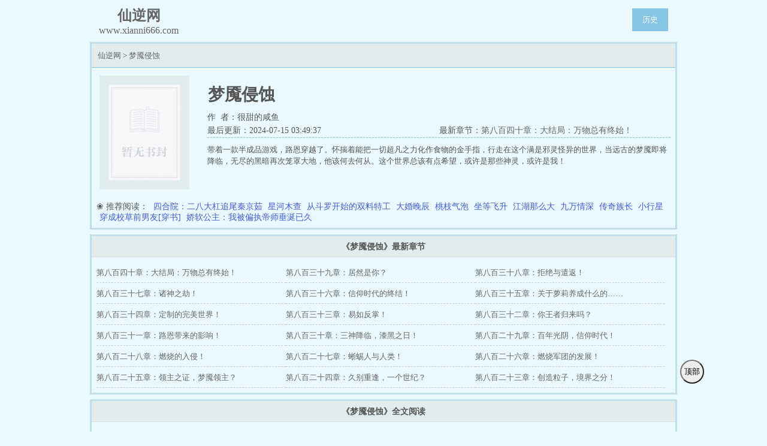

--- FILE ---
content_type: text/html
request_url: https://www.xianni666.com/xiaoshuo/mengyanqinshi/
body_size: 29508
content:
<!DOCTYPE html>
<html>
<head>
    <meta charset="UTF-8">
    <title>梦魇侵蚀小说全文在线免费阅读_梦魇侵蚀最新章节-仙逆网</title>
    <meta name="keywords" content="梦魇侵蚀小说全文在线免费阅读,梦魇侵蚀最新章节">
    <meta name="description" content="梦魇侵蚀是作者很甜的咸鱼写的一部小说,仙逆网第一时间为读者提供★精校版★梦魇侵蚀最新章节列表,梦魇侵蚀无弹窗小说全文免费阅读,喜欢梦魇侵蚀的书友请收藏本站！" />
    <meta property="og:type" content="novel" />
    <meta property="og:title" content="梦魇侵蚀" />
    <meta property="og:description" content="带着一款半成品游戏，路恩穿越了。怀揣着能把一切超凡之力化作食物的金手指，行走在这个满是邪灵怪异的世界，当远古的梦魇即将降临，无尽的黑暗再次笼罩大地，他该何去何从。这个世界总该有点希望，或许是那些神灵，或许是我..." />
    <meta property="og:image" content="https://www.xianni666.com/images/nocover.jpg" />
    <meta property="og:novel:author" content="很甜的咸鱼" />
    <meta property="og:novel:book_name" content="梦魇侵蚀" />
    <meta property="og:novel:read_url" content="https://www.xianni666.com/xiaoshuo/mengyanqinshi/" />
    <meta property="og:novel:url" content="https://www.xianni666.com/xiaoshuo/mengyanqinshi/" />
    <meta property="og:novel:update_time" content="2024-07-15 03:49:37" />
    <meta property="og:novel:lastest_chapter_name" content="第八百四十章：大结局：万物总有终始！" />
    <meta property="og:novel:lastest_chapter_url" content="https://www.xianni666.com/xiaoshuo/mengyanqinshi/2848562.html" />
    <meta name="format-detection" content="telephone=no">
    <meta name="applicable-device" content="pc,mobile">
    <meta http-equiv="Cache-Control" content="no-siteapp" />
    <meta http-equiv="Cache-Control" content="no-transform" />
    <meta name="viewport" content="width=device-width, initial-scale=1.0, shrink-to-fit=no, user-scalable=no">
    <meta http-equiv="X-UA-Compatible" content="ie=edge,chrome=1">
    <link rel="stylesheet" href="/css/main.css">
    <script type="text/javascript" src="/js/jquery.min.js"></script>
    <script type="text/javascript" src="/js/jquery.cookie.min.js"></script>
    <script type="text/javascript" src="/js/jquery.lazyload.min.js"></script>
    <script type="text/javascript" src="/js/common.js"></script>
</head>
<body>
    <header>
        <a href="/"><div class="logo"><em>仙逆网</em>www.xianni666.com</div></a>
        <a href="/history/" class="search_btns">历史</a>
    </header>
    <div class="container">
        <div class="border3-2">
            <div class="info-title">
                <a href="/">仙逆网</a> &gt; <a href="/xiaoshuo/mengyanqinshi/">梦魇侵蚀</a>
            </div>
            <div class="info-main">
                <img class="lazy" src="/images/nocover.jpg" data-original="/images/nocover.jpg">
                <div class="w100">
                    <h1>梦魇侵蚀</h1>
                    <div class="w100 dispc"><span>作&nbsp;&nbsp;者：很甜的咸鱼</span></div>
                    <div class="dispc"><span>最后更新：2024-07-15 03:49:37</span>最新章节：<a href="/xiaoshuo/mengyanqinshi/2848562.html" target="_blank">第八百四十章：大结局：万物总有终始！</a></div>
                    <div class="info-main-intro"><p>带着一款半成品游戏，路恩穿越了。怀揣着能把一切超凡之力化作食物的金手指，行走在这个满是邪灵怪异的世界，当远古的梦魇即将降临，无尽的黑暗再次笼罩大地，他该何去何从。这个世界总该有点希望，或许是那些神灵，或许是我！</p></div>
                </div>
            </div>
            <p class="p_recommend">
                ❀ 推荐阅读：
                <a target="_blank" href="/yanqingxiaoshuo/shyebdgzwqjr/" title="四合院：二八大杠追尾秦京茹">四合院：二八大杠追尾秦京茹</a>
                <a target="_blank" href="/chunaixiaoshuo/1037/" title="星河木查">星河木查</a>
                <a target="_blank" href="/xiaoshuo/cdlksdsltg/" title="从斗罗开始的双料特工">从斗罗开始的双料特工</a>
                <a target="_blank" href="/xiaoshuo/dahunwanchen/" title="大婚晚辰">大婚晚辰</a>
                <a target="_blank" href="/chunaixiaoshuo/taozhiqipao/" title="桃枝气泡">桃枝气泡</a>
                <a target="_blank" href="/chunaixiaoshuo/zuodengfeisheng/" title="坐等飞升">坐等飞升</a>
                <a target="_blank" href="/chunaixiaoshuo/2346/" title="江湖那么大">江湖那么大</a>
                <a target="_blank" href="/chunaixiaoshuo/jiuwanqingshen/" title="九万情深">九万情深</a>
                <a target="_blank" href="/xiaoshuo/chuanqizuzhang/" title="传奇族长">传奇族长</a>
                <a target="_blank" href="/chunaixiaoshuo/xiaoxingxing/" title="小行星">小行星</a>
                <a target="_blank" href="/chunaixiaoshuo/1036/" title="穿成校草前男友[穿书]">穿成校草前男友[穿书]</a>
                <a target="_blank" href="/xiaoshuo/2860/" title="娇软公主：我被偏执帝师垂涎已久">娇软公主：我被偏执帝师垂涎已久</a>
            </p>
        </div>
    </div>
    <div class="container border3-2 mt8">
        <div class="info-chapters-title"><strong>《梦魇侵蚀》最新章节</strong></div>
        <ul class="info-chapters flex flex-wrap">
            <li><a href="/xiaoshuo/mengyanqinshi/2848562.html" target="_blank" title="第八百四十章：大结局：万物总有终始！">第八百四十章：大结局：万物总有终始！</a></li>
            <li><a href="/xiaoshuo/mengyanqinshi/2848561.html" target="_blank" title="第八百三十九章：居然是你？">第八百三十九章：居然是你？</a></li>
            <li><a href="/xiaoshuo/mengyanqinshi/2848560.html" target="_blank" title="第八百三十八章：拒绝与遣返！">第八百三十八章：拒绝与遣返！</a></li>
            <li><a href="/xiaoshuo/mengyanqinshi/2848559.html" target="_blank" title="第八百三十七章：诸神之劫！">第八百三十七章：诸神之劫！</a></li>
            <li><a href="/xiaoshuo/mengyanqinshi/2848558.html" target="_blank" title="第八百三十六章：信仰时代的终结！">第八百三十六章：信仰时代的终结！</a></li>
            <li><a href="/xiaoshuo/mengyanqinshi/2848557.html" target="_blank" title="第八百三十五章：关于萝莉养成什么的……">第八百三十五章：关于萝莉养成什么的……</a></li>
            <li><a href="/xiaoshuo/mengyanqinshi/2848556.html" target="_blank" title="第八百三十四章：定制的完美世界！">第八百三十四章：定制的完美世界！</a></li>
            <li><a href="/xiaoshuo/mengyanqinshi/2848555.html" target="_blank" title="第八百三十三章：易如反掌！">第八百三十三章：易如反掌！</a></li>
            <li><a href="/xiaoshuo/mengyanqinshi/2848554.html" target="_blank" title="第八百三十二章：你王者归来吗？">第八百三十二章：你王者归来吗？</a></li>
            <li><a href="/xiaoshuo/mengyanqinshi/2848553.html" target="_blank" title="第八百三十一章：路恩带来的影响！">第八百三十一章：路恩带来的影响！</a></li>
            <li><a href="/xiaoshuo/mengyanqinshi/2848552.html" target="_blank" title="第八百三十章：三神降临，漆黑之日！">第八百三十章：三神降临，漆黑之日！</a></li>
            <li><a href="/xiaoshuo/mengyanqinshi/2848551.html" target="_blank" title="第八百二十九章：百年光阴，信仰时代！">第八百二十九章：百年光阴，信仰时代！</a></li>
            <li><a href="/xiaoshuo/mengyanqinshi/2848550.html" target="_blank" title="第八百二十八章：燃烧的入侵！">第八百二十八章：燃烧的入侵！</a></li>
            <li><a href="/xiaoshuo/mengyanqinshi/2848549.html" target="_blank" title="第八百二十七章：蜥蜴人与人类！">第八百二十七章：蜥蜴人与人类！</a></li>
            <li><a href="/xiaoshuo/mengyanqinshi/2848548.html" target="_blank" title="第八百二十六章：燃烧军团的发展！">第八百二十六章：燃烧军团的发展！</a></li>
            <li><a href="/xiaoshuo/mengyanqinshi/2848547.html" target="_blank" title="第八百二十五章：领主之证，梦魇领主？">第八百二十五章：领主之证，梦魇领主？</a></li>
            <li><a href="/xiaoshuo/mengyanqinshi/2848546.html" target="_blank" title="第八百二十四章：久别重逢，一个世纪？">第八百二十四章：久别重逢，一个世纪？</a></li>
            <li><a href="/xiaoshuo/mengyanqinshi/2848545.html" target="_blank" title="第八百二十三章：创造粒子，境界之分！">第八百二十三章：创造粒子，境界之分！</a></li>
        </ul>
    </div>
    <div class="container border3-2 mt8 mb20">
        <div class="info-chapters-title"><strong>《梦魇侵蚀》全文阅读</strong></div>
        <ul class="info-chapters flex flex-wrap">
            <li><a href="/xiaoshuo/mengyanqinshi/2847638.html" target="_blank" title="第一章：没有心跳的穿越者">第一章：没有心跳的穿越者</a></li>
            <li><a href="/xiaoshuo/mengyanqinshi/2847639.html" target="_blank" title="第二章：家庭和金手指">第二章：家庭和金手指</a></li>
            <li><a href="/xiaoshuo/mengyanqinshi/2847640.html" target="_blank" title="第三章：技能与寻找">第三章：技能与寻找</a></li>
            <li><a href="/xiaoshuo/mengyanqinshi/2847641.html" target="_blank" title="第四章：暴怒出手！">第四章：暴怒出手！</a></li>
            <li><a href="/xiaoshuo/mengyanqinshi/2847642.html" target="_blank" title="第五章：改变形象与偶遇">第五章：改变形象与偶遇</a></li>
            <li><a href="/xiaoshuo/mengyanqinshi/2847643.html" target="_blank" title="第六章：先下手为强！">第六章：先下手为强！</a></li>
            <li><a href="/xiaoshuo/mengyanqinshi/2847644.html" target="_blank" title="第七章：强大的巴恩！">第七章：强大的巴恩！</a></li>
            <li><a href="/xiaoshuo/mengyanqinshi/2847645.html" target="_blank" title="第八章：冰糖葫芦">第八章：冰糖葫芦</a></li>
            <li><a href="/xiaoshuo/mengyanqinshi/2847646.html" target="_blank" title="第九章：实力暴涨与暗中谋划">第九章：实力暴涨与暗中谋划</a></li>
            <li><a href="/xiaoshuo/mengyanqinshi/2847647.html" target="_blank" title="第十章：我的拳头又大又圆">第十章：我的拳头又大又圆</a></li>
            <li><a href="/xiaoshuo/mengyanqinshi/2847648.html" target="_blank" title="第十一章：诡异的死亡">第十一章：诡异的死亡</a></li>
            <li><a href="/xiaoshuo/mengyanqinshi/2847649.html" target="_blank" title="第十二章：夜探">第十二章：夜探</a></li>
            <li><a href="/xiaoshuo/mengyanqinshi/2847650.html" target="_blank" title="第十三章：湖中怪物">第十三章：湖中怪物</a></li>
            <li><a href="/xiaoshuo/mengyanqinshi/2847651.html" target="_blank" title="第十四章：杀意">第十四章：杀意</a></li>
            <li><a href="/xiaoshuo/mengyanqinshi/2847652.html" target="_blank" title="第十五章：三神教">第十五章：三神教</a></li>
            <li><a href="/xiaoshuo/mengyanqinshi/2847653.html" target="_blank" title="第十六章：格斗社">第十六章：格斗社</a></li>
            <li><a href="/xiaoshuo/mengyanqinshi/2847654.html" target="_blank" title="第十七章：北斗神拳">第十七章：北斗神拳</a></li>
            <li><a href="/xiaoshuo/mengyanqinshi/2847655.html" target="_blank" title="第十八章：你们太弱了">第十八章：你们太弱了</a></li>
            <li><a href="/xiaoshuo/mengyanqinshi/2847656.html" target="_blank" title="第十九章：明悟与寻找">第十九章：明悟与寻找</a></li>
            <li><a href="/xiaoshuo/mengyanqinshi/2847657.html" target="_blank" title="第二十章：残忍的世界">第二十章：残忍的世界</a></li>
            <li><a href="/xiaoshuo/mengyanqinshi/2847658.html" target="_blank" title="第二十一章：新技能">第二十一章：新技能</a></li>
            <li><a href="/xiaoshuo/mengyanqinshi/2847659.html" target="_blank" title="第二十二章：心悸和奖学金">第二十二章：心悸和奖学金</a></li>
            <li><a href="/xiaoshuo/mengyanqinshi/2847660.html" target="_blank" title="第二十三章：逐渐改变">第二十三章：逐渐改变</a></li>
            <li><a href="/xiaoshuo/mengyanqinshi/2847661.html" target="_blank" title="第二十四章：主动寻找和高手！">第二十四章：主动寻找和高手！</a></li>
            <li><a href="/xiaoshuo/mengyanqinshi/2847662.html" target="_blank" title="第二十五章：虚惊与都市怪谈">第二十五章：虚惊与都市怪谈</a></li>
            <li><a href="/xiaoshuo/mengyanqinshi/2847663.html" target="_blank" title="第二十六章：黑蛇帮">第二十六章：黑蛇帮</a></li>
            <li><a href="/xiaoshuo/mengyanqinshi/2847664.html" target="_blank" title="第二十七章：伏击！">第二十七章：伏击！</a></li>
            <li><a href="/xiaoshuo/mengyanqinshi/2847665.html" target="_blank" title="第二十八章：你将会死无葬身之地">第二十八章：你将会死无葬身之地</a></li>
            <li><a href="/xiaoshuo/mengyanqinshi/2847666.html" target="_blank" title="第二十九章：突如其来的袭击">第二十九章：突如其来的袭击</a></li>
            <li><a href="/xiaoshuo/mengyanqinshi/2847667.html" target="_blank" title="第三十章：结束">第三十章：结束</a></li>
            <li><a href="/xiaoshuo/mengyanqinshi/2847668.html" target="_blank" title="第三十一章：找上门来">第三十一章：找上门来</a></li>
            <li><a href="/xiaoshuo/mengyanqinshi/2847669.html" target="_blank" title="第三十二章：神秘的扎娜">第三十二章：神秘的扎娜</a></li>
            <li><a href="/xiaoshuo/mengyanqinshi/2847670.html" target="_blank" title="第三十三章：遭遇！">第三十三章：遭遇！</a></li>
            <li><a href="/xiaoshuo/mengyanqinshi/2847671.html" target="_blank" title="第三十四章：我要死了？">第三十四章：我要死了？</a></li>
            <li><a href="/xiaoshuo/mengyanqinshi/2847672.html" target="_blank" title="第三十五章：三级生命汲取的威力！">第三十五章：三级生命汲取的威力！</a></li>
            <li><a href="/xiaoshuo/mengyanqinshi/2847673.html" target="_blank" title="第三十六章：还能爆材料？">第三十六章：还能爆材料？</a></li>
            <li><a href="/xiaoshuo/mengyanqinshi/2847674.html" target="_blank" title="第三十七章：不速之客">第三十七章：不速之客</a></li>
            <li><a href="/xiaoshuo/mengyanqinshi/2847675.html" target="_blank" title="第三十八章：送你场机缘！">第三十八章：送你场机缘！</a></li>
            <li><a href="/xiaoshuo/mengyanqinshi/2847676.html" target="_blank" title="第三十九章：鲜血礼赞，战斗天使！">第三十九章：鲜血礼赞，战斗天使！</a></li>
            <li><a href="/xiaoshuo/mengyanqinshi/2847677.html" target="_blank" title="第四十章：超凡魅力和细微端倪">第四十章：超凡魅力和细微端倪</a></li>
            <li><a href="/xiaoshuo/mengyanqinshi/2847678.html" target="_blank" title="第四十一章：免费才是重点！">第四十一章：免费才是重点！</a></li>
            <li><a href="/xiaoshuo/mengyanqinshi/2847679.html" target="_blank" title="第四十二章：白熊门与收买">第四十二章：白熊门与收买</a></li>
            <li><a href="/xiaoshuo/mengyanqinshi/2847680.html" target="_blank" title="第四十三章：请求！">第四十三章：请求！</a></li>
            <li><a href="/xiaoshuo/mengyanqinshi/2847681.html" target="_blank" title="第四十四章：你想知道世界的真相吗？">第四十四章：你想知道世界的真相吗？</a></li>
            <li><a href="/xiaoshuo/mengyanqinshi/2847682.html" target="_blank" title="第四十五章：降临与扭曲阴影">第四十五章：降临与扭曲阴影</a></li>
            <li><a href="/xiaoshuo/mengyanqinshi/2847683.html" target="_blank" title="第四十六章：郊游与落水">第四十六章：郊游与落水</a></li>
            <li><a href="/xiaoshuo/mengyanqinshi/2847684.html" target="_blank" title="第四十七章：尼姆">第四十七章：尼姆</a></li>
            <li><a href="/xiaoshuo/mengyanqinshi/2847685.html" target="_blank" title="第四十八章：另一个世界的被选中者！">第四十八章：另一个世界的被选中者！</a></li>
            <li><a href="/xiaoshuo/mengyanqinshi/2847686.html" target="_blank" title="第四十九章：失踪的学生！">第四十九章：失踪的学生！</a></li>
            <li><a href="/xiaoshuo/mengyanqinshi/2847687.html" target="_blank" title="第五十章：行走在非人的道路上……">第五十章：行走在非人的道路上……</a></li>
            <li><a href="/xiaoshuo/mengyanqinshi/2847688.html" target="_blank" title="第五十一章：惨状和混乱">第五十一章：惨状和混乱</a></li>
            <li><a href="/xiaoshuo/mengyanqinshi/2847689.html" target="_blank" title="第五十二章：诡异红光">第五十二章：诡异红光</a></li>
            <li><a href="/xiaoshuo/mengyanqinshi/2847690.html" target="_blank" title="第五十三章：无限连击！">第五十三章：无限连击！</a></li>
            <li><a href="/xiaoshuo/mengyanqinshi/2847691.html" target="_blank" title="第五十四章：开挂般的怪物！">第五十四章：开挂般的怪物！</a></li>
            <li><a href="/xiaoshuo/mengyanqinshi/2847692.html" target="_blank" title="第五十五章：小……喽啰？">第五十五章：小……喽啰？</a></li>
            <li><a href="/xiaoshuo/mengyanqinshi/2847693.html" target="_blank" title="第五十六章：没反应？">第五十六章：没反应？</a></li>
            <li><a href="/xiaoshuo/mengyanqinshi/2847694.html" target="_blank" title="第五十七章：尼姆的分级和极限">第五十七章：尼姆的分级和极限</a></li>
            <li><a href="/xiaoshuo/mengyanqinshi/2847695.html" target="_blank" title="第五十八章：极限强者！">第五十八章：极限强者！</a></li>
            <li><a href="/xiaoshuo/mengyanqinshi/2847696.html" target="_blank" title="第五十九章：不可提升和余波！">第五十九章：不可提升和余波！</a></li>
            <li><a href="/xiaoshuo/mengyanqinshi/2847697.html" target="_blank" title="第六十章：消息与实力分级！">第六十章：消息与实力分级！</a></li>
            <li><a href="/xiaoshuo/mengyanqinshi/2847698.html" target="_blank" title="第六十一章：诡异">第六十一章：诡异</a></li>
            <li><a href="/xiaoshuo/mengyanqinshi/2847699.html" target="_blank" title="第六十二章：碾压与突变">第六十二章：碾压与突变</a></li>
            <li><a href="/xiaoshuo/mengyanqinshi/2847700.html" target="_blank" title="第六十三章：没想到吧，我自己跑进锅里了！">第六十三章：没想到吧，我自己跑进锅里了！</a></li>
            <li><a href="/xiaoshuo/mengyanqinshi/2847701.html" target="_blank" title="第六十四章：迫近！">第六十四章：迫近！</a></li>
            <li><a href="/xiaoshuo/mengyanqinshi/2847702.html" target="_blank" title="第六十五章：有人要杀你！">第六十五章：有人要杀你！</a></li>
            <li><a href="/xiaoshuo/mengyanqinshi/2847703.html" target="_blank" title="第六十六章：暴怒！">第六十六章：暴怒！</a></li>
            <li><a href="/xiaoshuo/mengyanqinshi/2847704.html" target="_blank" title="第六十七章：你被捕了！">第六十七章：你被捕了！</a></li>
            <li><a href="/xiaoshuo/mengyanqinshi/2847705.html" target="_blank" title="第六十八章：超凡抑制器！">第六十八章：超凡抑制器！</a></li>
            <li><a href="/xiaoshuo/mengyanqinshi/2847706.html" target="_blank" title="第六十九章：拜蒙家族！">第六十九章：拜蒙家族！</a></li>
            <li><a href="/xiaoshuo/mengyanqinshi/2847707.html" target="_blank" title="第七十章：闯入！">第七十章：闯入！</a></li>
            <li><a href="/xiaoshuo/mengyanqinshi/2847708.html" target="_blank" title="第七十一章：缘由，强攻！">第七十一章：缘由，强攻！</a></li>
            <li><a href="/xiaoshuo/mengyanqinshi/2847709.html" target="_blank" title="第七十二章：别动手，有话好好说！">第七十二章：别动手，有话好好说！</a></li>
            <li><a href="/xiaoshuo/mengyanqinshi/2847710.html" target="_blank" title="第七十三章：心里MMP，嘴上笑嘻嘻！">第七十三章：心里MMP，嘴上笑嘻嘻！</a></li>
            <li><a href="/xiaoshuo/mengyanqinshi/2847711.html" target="_blank" title="第七十四章：邪灵和侵蚀者">第七十四章：邪灵和侵蚀者</a></li>
            <li><a href="/xiaoshuo/mengyanqinshi/2847712.html" target="_blank" title="第七十五章：突破法：邪灵！">第七十五章：突破法：邪灵！</a></li>
            <li><a href="/xiaoshuo/mengyanqinshi/2847713.html" target="_blank" title="第七十六章：越多越好！">第七十六章：越多越好！</a></li>
            <li><a href="/xiaoshuo/mengyanqinshi/2847714.html" target="_blank" title="第七十七章：我觉得，我还可以抢救">第七十七章：我觉得，我还可以抢救</a></li>
            <li><a href="/xiaoshuo/mengyanqinshi/2847715.html" target="_blank" title="第七十八章：钓鱼执法">第七十八章：钓鱼执法</a></li>
            <li><a href="/xiaoshuo/mengyanqinshi/2847716.html" target="_blank" title="第七十九章：夜访……狼人">第七十九章：夜访……狼人</a></li>
            <li><a href="/xiaoshuo/mengyanqinshi/2847717.html" target="_blank" title="第八十章：三维极限与试验">第八十章：三维极限与试验</a></li>
            <li><a href="/xiaoshuo/mengyanqinshi/2847718.html" target="_blank" title="第八十一章：成果和天网！">第八十一章：成果和天网！</a></li>
            <li><a href="/xiaoshuo/mengyanqinshi/2847719.html" target="_blank" title="第八十二章：前兆与……你渴望力量吗？">第八十二章：前兆与……你渴望力量吗？</a></li>
            <li><a href="/xiaoshuo/mengyanqinshi/2847720.html" target="_blank" title="第八十三章：提前发动的计划！">第八十三章：提前发动的计划！</a></li>
            <li><a href="/xiaoshuo/mengyanqinshi/2847721.html" target="_blank" title="第八十四章：急迫与……爆发！">第八十四章：急迫与……爆发！</a></li>
            <li><a href="/xiaoshuo/mengyanqinshi/2847722.html" target="_blank" title="第八十五章：混乱与杀戮！">第八十五章：混乱与杀戮！</a></li>
            <li><a href="/xiaoshuo/mengyanqinshi/2847723.html" target="_blank" title="第八十六章：恶化！">第八十六章：恶化！</a></li>
            <li><a href="/xiaoshuo/mengyanqinshi/2847724.html" target="_blank" title="第八十七章：迎接审判吧！">第八十七章：迎接审判吧！</a></li>
            <li><a href="/xiaoshuo/mengyanqinshi/2847725.html" target="_blank" title="第八十八章：来啊，互相伤害！">第八十八章：来啊，互相伤害！</a></li>
            <li><a href="/xiaoshuo/mengyanqinshi/2847726.html" target="_blank" title="第八十九章：新技能！">第八十九章：新技能！</a></li>
            <li><a href="/xiaoshuo/mengyanqinshi/2847727.html" target="_blank" title="第九十章：审判！">第九十章：审判！</a></li>
            <li><a href="/xiaoshuo/mengyanqinshi/2847728.html" target="_blank" title="第九十一章：激战！">第九十一章：激战！</a></li>
            <li><a href="/xiaoshuo/mengyanqinshi/2847729.html" target="_blank" title="第九十二章：你猜，谁是猎人，谁是猎物？">第九十二章：你猜，谁是猎人，谁是猎物？</a></li>
            <li><a href="/xiaoshuo/mengyanqinshi/2847730.html" target="_blank" title="第九十三章：层出不穷！">第九十三章：层出不穷！</a></li>
            <li><a href="/xiaoshuo/mengyanqinshi/2847731.html" target="_blank" title="第九十四章：天倾！">第九十四章：天倾！</a></li>
            <li><a href="/xiaoshuo/mengyanqinshi/2847732.html" target="_blank" title="第九十五章：终章！">第九十五章：终章！</a></li>
            <li><a href="/xiaoshuo/mengyanqinshi/2847733.html" target="_blank" title="第九十六章：诡异的势均力敌！">第九十六章：诡异的势均力敌！</a></li>
            <li><a href="/xiaoshuo/mengyanqinshi/2847734.html" target="_blank" title="第九十七章：这是科学（黑科技）的胜利！">第九十七章：这是科学（黑科技）的胜利！</a></li>
            <li><a href="/xiaoshuo/mengyanqinshi/2847735.html" target="_blank" title="第九十八章：鱼目混珠，信息轰炸！">第九十八章：鱼目混珠，信息轰炸！</a></li>
            <li><a href="/xiaoshuo/mengyanqinshi/2847736.html" target="_blank" title="第九十九章：力量……">第九十九章：力量……</a></li>
            <li><a href="/xiaoshuo/mengyanqinshi/2847737.html" target="_blank" title="第一百章：恐怖的改变！">第一百章：恐怖的改变！</a></li>
            <li><a href="/xiaoshuo/mengyanqinshi/2847738.html" target="_blank" title="第一百零一章：你有两个选择！">第一百零一章：你有两个选择！</a></li>
            <li><a href="/xiaoshuo/mengyanqinshi/2847739.html" target="_blank" title="第一百零二章：囊中之物？">第一百零二章：囊中之物？</a></li>
            <li><a href="/xiaoshuo/mengyanqinshi/2847740.html" target="_blank" title="第一百零三章：路恩的……侵蚀">第一百零三章：路恩的……侵蚀</a></li>
            <li><a href="/xiaoshuo/mengyanqinshi/2847741.html" target="_blank" title="第一百零四章：来自红手套的寻找！">第一百零四章：来自红手套的寻找！</a></li>
            <li><a href="/xiaoshuo/mengyanqinshi/2847742.html" target="_blank" title="第一百零五章：被迫当爹的能力！">第一百零五章：被迫当爹的能力！</a></li>
            <li><a href="/xiaoshuo/mengyanqinshi/2847743.html" target="_blank" title="第一百零六章：猎杀进行时！">第一百零六章：猎杀进行时！</a></li>
            <li><a href="/xiaoshuo/mengyanqinshi/2847744.html" target="_blank" title="第一百零七章：试验与再现！">第一百零七章：试验与再现！</a></li>
            <li><a href="/xiaoshuo/mengyanqinshi/2847745.html" target="_blank" title="第一百零八章：合作？">第一百零八章：合作？</a></li>
            <li><a href="/xiaoshuo/mengyanqinshi/2847746.html" target="_blank" title="第一百零九章：灵教团的禁忌">第一百零九章：灵教团的禁忌</a></li>
            <li><a href="/xiaoshuo/mengyanqinshi/2847747.html" target="_blank" title="第一百一十章：黑暗料理与转职任务？">第一百一十章：黑暗料理与转职任务？</a></li>
            <li><a href="/xiaoshuo/mengyanqinshi/2847748.html" target="_blank" title="第一百一十一章：突袭！">第一百一十一章：突袭！</a></li>
            <li><a href="/xiaoshuo/mengyanqinshi/2847749.html" target="_blank" title="第一百一十二章：我还只是个孩子啊！">第一百一十二章：我还只是个孩子啊！</a></li>
            <li><a href="/xiaoshuo/mengyanqinshi/2847750.html" target="_blank" title="第一百一十三章：转职与职业选择">第一百一十三章：转职与职业选择</a></li>
            <li><a href="/xiaoshuo/mengyanqinshi/2847751.html" target="_blank" title="第一百一十四章：进行时！">第一百一十四章：进行时！</a></li>
            <li><a href="/xiaoshuo/mengyanqinshi/2847752.html" target="_blank" title="第一百一十五章：杀戮时刻！">第一百一十五章：杀戮时刻！</a></li>
            <li><a href="/xiaoshuo/mengyanqinshi/2847753.html" target="_blank" title="第一百一十六章：应对！">第一百一十六章：应对！</a></li>
            <li><a href="/xiaoshuo/mengyanqinshi/2847754.html" target="_blank" title="第一百一十七章：先驱者与山姆">第一百一十七章：先驱者与山姆</a></li>
            <li><a href="/xiaoshuo/mengyanqinshi/2847755.html" target="_blank" title="第一百一十八章：尘归尘……">第一百一十八章：尘归尘……</a></li>
            <li><a href="/xiaoshuo/mengyanqinshi/2847756.html" target="_blank" title="第一百一十九章：我选择……">第一百一十九章：我选择……</a></li>
            <li><a href="/xiaoshuo/mengyanqinshi/2847757.html" target="_blank" title="第一百二十章：我带来了……毁灭！">第一百二十章：我带来了……毁灭！</a></li>
            <li><a href="/xiaoshuo/mengyanqinshi/2847758.html" target="_blank" title="第一百二十一章：探查和白热化">第一百二十一章：探查和白热化</a></li>
            <li><a href="/xiaoshuo/mengyanqinshi/2847759.html" target="_blank" title="第一百二十二章：深入！">第一百二十二章：深入！</a></li>
            <li><a href="/xiaoshuo/mengyanqinshi/2847760.html" target="_blank" title="第一百二十三章：血影">第一百二十三章：血影</a></li>
            <li><a href="/xiaoshuo/mengyanqinshi/2847761.html" target="_blank" title="第一百二十四章：跃迁！">第一百二十四章：跃迁！</a></li>
            <li><a href="/xiaoshuo/mengyanqinshi/2847762.html" target="_blank" title="第一百二十五章：鲜血之灵－苏娜！">第一百二十五章：鲜血之灵－苏娜！</a></li>
            <li><a href="/xiaoshuo/mengyanqinshi/2847763.html" target="_blank" title="第一百二十六章：我忍你很久了！">第一百二十六章：我忍你很久了！</a></li>
            <li><a href="/xiaoshuo/mengyanqinshi/2847764.html" target="_blank" title="第一百二十七章：我带来了新生！">第一百二十七章：我带来了新生！</a></li>
            <li><a href="/xiaoshuo/mengyanqinshi/2847765.html" target="_blank" title="第一百二十八章：血族的诞生！">第一百二十八章：血族的诞生！</a></li>
            <li><a href="/xiaoshuo/mengyanqinshi/2847766.html" target="_blank" title="第一百二十九章：美丽的皮囊……">第一百二十九章：美丽的皮囊……</a></li>
            <li><a href="/xiaoshuo/mengyanqinshi/2847767.html" target="_blank" title="第一百三十章：大事件！">第一百三十章：大事件！</a></li>
            <li><a href="/xiaoshuo/mengyanqinshi/2847768.html" target="_blank" title="第一百三十一章：遭遇">第一百三十一章：遭遇</a></li>
            <li><a href="/xiaoshuo/mengyanqinshi/2847769.html" target="_blank" title="第一百三十二章：洗礼！">第一百三十二章：洗礼！</a></li>
            <li><a href="/xiaoshuo/mengyanqinshi/2847770.html" target="_blank" title="第一百三十三章：寻找和突发状况！">第一百三十三章：寻找和突发状况！</a></li>
            <li><a href="/xiaoshuo/mengyanqinshi/2847771.html" target="_blank" title="第一百三十四章：神秘的三神教！">第一百三十四章：神秘的三神教！</a></li>
            <li><a href="/xiaoshuo/mengyanqinshi/2847772.html" target="_blank" title="第一百三十五章：消息与行踪！">第一百三十五章：消息与行踪！</a></li>
            <li><a href="/xiaoshuo/mengyanqinshi/2847773.html" target="_blank" title="第一百三十六章：洗牌与危机！">第一百三十六章：洗牌与危机！</a></li>
            <li><a href="/xiaoshuo/mengyanqinshi/2847774.html" target="_blank" title="第一百三十七章：面具娘与收尾……">第一百三十七章：面具娘与收尾……</a></li>
            <li><a href="/xiaoshuo/mengyanqinshi/2847775.html" target="_blank" title="第一百三十八章：品尝恐惧">第一百三十八章：品尝恐惧</a></li>
            <li><a href="/xiaoshuo/mengyanqinshi/2847776.html" target="_blank" title="第一百三十九章：我自寻踪来……">第一百三十九章：我自寻踪来……</a></li>
            <li><a href="/xiaoshuo/mengyanqinshi/2847777.html" target="_blank" title="第一百四十章：西蒙的故事！">第一百四十章：西蒙的故事！</a></li>
            <li><a href="/xiaoshuo/mengyanqinshi/2847778.html" target="_blank" title="第一百四十一章：久违的属性面板">第一百四十一章：久违的属性面板</a></li>
            <li><a href="/xiaoshuo/mengyanqinshi/2847779.html" target="_blank" title="第一百四十二章：不堪一击？">第一百四十二章：不堪一击？</a></li>
            <li><a href="/xiaoshuo/mengyanqinshi/2847780.html" target="_blank" title="第一百四十三章：曾经，我也是个强大的战士……">第一百四十三章：曾经，我也是个强大的战士……</a></li>
            <li><a href="/xiaoshuo/mengyanqinshi/2847781.html" target="_blank" title="第一百四十四章：你输了">第一百四十四章：你输了</a></li>
            <li><a href="/xiaoshuo/mengyanqinshi/2847782.html" target="_blank" title="第一百四十五章：梦魇之面……鲜血之面！">第一百四十五章：梦魇之面……鲜血之面！</a></li>
            <li><a href="/xiaoshuo/mengyanqinshi/2847783.html" target="_blank" title="第一百四十六章：一条可持续发展道路！">第一百四十六章：一条可持续发展道路！</a></li>
            <li><a href="/xiaoshuo/mengyanqinshi/2847784.html" target="_blank" title="第一百四十七章：剧本与……钟声！">第一百四十七章：剧本与……钟声！</a></li>
            <li><a href="/xiaoshuo/mengyanqinshi/2847785.html" target="_blank" title="第一百四十八章：狂潮！">第一百四十八章：狂潮！</a></li>
            <li><a href="/xiaoshuo/mengyanqinshi/2847786.html" target="_blank" title="第一百四十九章：来自红手套的救援！">第一百四十九章：来自红手套的救援！</a></li>
            <li><a href="/xiaoshuo/mengyanqinshi/2847787.html" target="_blank" title="第一百五十章：蔓延">第一百五十章：蔓延</a></li>
            <li><a href="/xiaoshuo/mengyanqinshi/2847788.html" target="_blank" title="第一百五十一章：情况与……降临！">第一百五十一章：情况与……降临！</a></li>
            <li><a href="/xiaoshuo/mengyanqinshi/2847789.html" target="_blank" title="第一百五十二章：我真不想以多欺少啊！">第一百五十二章：我真不想以多欺少啊！</a></li>
            <li><a href="/xiaoshuo/mengyanqinshi/2847790.html" target="_blank" title="第一百五十三章：一顿操作猛如虎">第一百五十三章：一顿操作猛如虎</a></li>
            <li><a href="/xiaoshuo/mengyanqinshi/2847791.html" target="_blank" title="第一百五十四章：你获得了传说中的罐头……">第一百五十四章：你获得了传说中的罐头……</a></li>
            <li><a href="/xiaoshuo/mengyanqinshi/2847792.html" target="_blank" title="第一百五十五章：陷阱！">第一百五十五章：陷阱！</a></li>
            <li><a href="/xiaoshuo/mengyanqinshi/2847793.html" target="_blank" title="第一百五十六章：神仙打架和内讧！">第一百五十六章：神仙打架和内讧！</a></li>
            <li><a href="/xiaoshuo/mengyanqinshi/2847794.html" target="_blank" title="第一百五十七章：我越来越觉得，这个世界无可救药。">第一百五十七章：我越来越觉得，这个世界无可救药。</a></li>
            <li><a href="/xiaoshuo/mengyanqinshi/2847795.html" target="_blank" title="第一百五十八章：晚上好，尼姆，感受惊喜吧！">第一百五十八章：晚上好，尼姆，感受惊喜吧！</a></li>
            <li><a href="/xiaoshuo/mengyanqinshi/2847796.html" target="_blank" title="第一百五十九章：西蒙的奇幻（惊悚）之旅！">第一百五十九章：西蒙的奇幻（惊悚）之旅！</a></li>
            <li><a href="/xiaoshuo/mengyanqinshi/2847797.html" target="_blank" title="第一百六十章：油盐不进和突发事件">第一百六十章：油盐不进和突发事件</a></li>
            <li><a href="/xiaoshuo/mengyanqinshi/2847798.html" target="_blank" title="第一百六十一章：自投罗网与恐怖的鲱鱼罐头……">第一百六十一章：自投罗网与恐怖的鲱鱼罐头……</a></li>
            <li><a href="/xiaoshuo/mengyanqinshi/2847799.html" target="_blank" title="第一百六十二章：知识：旧神军团！">第一百六十二章：知识：旧神军团！</a></li>
            <li><a href="/xiaoshuo/mengyanqinshi/2847800.html" target="_blank" title="第一百六十三章：看啊，这就是圣光！">第一百六十三章：看啊，这就是圣光！</a></li>
            <li><a href="/xiaoshuo/mengyanqinshi/2847801.html" target="_blank" title="第一百六十四章：圣剑与逐渐壮大的血族！">第一百六十四章：圣剑与逐渐壮大的血族！</a></li>
            <li><a href="/xiaoshuo/mengyanqinshi/2847802.html" target="_blank" title="第一百六十五章：亚德里恩与莫里亚蒂！">第一百六十五章：亚德里恩与莫里亚蒂！</a></li>
            <li><a href="/xiaoshuo/mengyanqinshi/2847803.html" target="_blank" title="第一百六十六章：没救了，等死吧，告辞！">第一百六十六章：没救了，等死吧，告辞！</a></li>
            <li><a href="/xiaoshuo/mengyanqinshi/2847804.html" target="_blank" title="第一百六十七章：我并不是针对谁……">第一百六十七章：我并不是针对谁……</a></li>
            <li><a href="/xiaoshuo/mengyanqinshi/2847805.html" target="_blank" title="第一百六十八章：我们去冒充总统吧！">第一百六十八章：我们去冒充总统吧！</a></li>
            <li><a href="/xiaoshuo/mengyanqinshi/2847806.html" target="_blank" title="第一百六十九章：阴差阳错！">第一百六十九章：阴差阳错！</a></li>
            <li><a href="/xiaoshuo/mengyanqinshi/2847807.html" target="_blank" title="第一百七十章：我是谁，我在哪，我是我自己吗？">第一百七十章：我是谁，我在哪，我是我自己吗？</a></li>
            <li><a href="/xiaoshuo/mengyanqinshi/2847808.html" target="_blank" title="第一百七十一章：你不是说我是真的吗？">第一百七十一章：你不是说我是真的吗？</a></li>
            <li><a href="/xiaoshuo/mengyanqinshi/2847809.html" target="_blank" title="第一百七十二章：来自红手套的关注">第一百七十二章：来自红手套的关注</a></li>
            <li><a href="/xiaoshuo/mengyanqinshi/2847810.html" target="_blank" title="第一百七十三章：我帮你吃掉……">第一百七十三章：我帮你吃掉……</a></li>
            <li><a href="/xiaoshuo/mengyanqinshi/2847811.html" target="_blank" title="第一百七十四章：怪客与杀意！">第一百七十四章：怪客与杀意！</a></li>
            <li><a href="/xiaoshuo/mengyanqinshi/2847812.html" target="_blank" title="第一百七十五章：猎人的小屋与……消息！">第一百七十五章：猎人的小屋与……消息！</a></li>
            <li><a href="/xiaoshuo/mengyanqinshi/2847813.html" target="_blank" title="第一百七十六章：疯狂，先兆！">第一百七十六章：疯狂，先兆！</a></li>
            <li><a href="/xiaoshuo/mengyanqinshi/2847814.html" target="_blank" title="第一百七十七章：我是风中落叶，看我如何摇摆！">第一百七十七章：我是风中落叶，看我如何摇摆！</a></li>
            <li><a href="/xiaoshuo/mengyanqinshi/2847815.html" target="_blank" title="第一百七十八章：天主降临，末日降临！">第一百七十八章：天主降临，末日降临！</a></li>
            <li><a href="/xiaoshuo/mengyanqinshi/2847816.html" target="_blank" title="第一百七十九章：扮猪真的吃老虎哦～">第一百七十九章：扮猪真的吃老虎哦～</a></li>
            <li><a href="/xiaoshuo/mengyanqinshi/2847817.html" target="_blank" title="第一百八十章：怪物肆虐！">第一百八十章：怪物肆虐！</a></li>
            <li><a href="/xiaoshuo/mengyanqinshi/2847818.html" target="_blank" title="第一百八十一章：怪物攻城啦！">第一百八十一章：怪物攻城啦！</a></li>
            <li><a href="/xiaoshuo/mengyanqinshi/2847819.html" target="_blank" title="第一百八十二章：端倪和战场！">第一百八十二章：端倪和战场！</a></li>
            <li><a href="/xiaoshuo/mengyanqinshi/2847820.html" target="_blank" title="第一百八十三章：你这样看我，肯定是在歧视我！">第一百八十三章：你这样看我，肯定是在歧视我！</a></li>
            <li><a href="/xiaoshuo/mengyanqinshi/2847821.html" target="_blank" title="第一百八十四章：我一般瞄的很准！">第一百八十四章：我一般瞄的很准！</a></li>
            <li><a href="/xiaoshuo/mengyanqinshi/2847822.html" target="_blank" title="第一百八十五章：惨烈与灵性预警！">第一百八十五章：惨烈与灵性预警！</a></li>
            <li><a href="/xiaoshuo/mengyanqinshi/2847823.html" target="_blank" title="第一百八十六章：你要当几秒钟的英雄吗？">第一百八十六章：你要当几秒钟的英雄吗？</a></li>
            <li><a href="/xiaoshuo/mengyanqinshi/2847824.html" target="_blank" title="第一百八十七章：天灾雏形和双倍快乐怪！">第一百八十七章：天灾雏形和双倍快乐怪！</a></li>
            <li><a href="/xiaoshuo/mengyanqinshi/2847825.html" target="_blank" title="第一百八十八章：请叫我奇迹制造者！">第一百八十八章：请叫我奇迹制造者！</a></li>
            <li><a href="/xiaoshuo/mengyanqinshi/2847826.html" target="_blank" title="第一百八十九章：另一个世界！">第一百八十九章：另一个世界！</a></li>
            <li><a href="/xiaoshuo/mengyanqinshi/2847827.html" target="_blank" title="第一百九十章：灾祸之源，梦魇之子！">第一百九十章：灾祸之源，梦魇之子！</a></li>
            <li><a href="/xiaoshuo/mengyanqinshi/2847828.html" target="_blank" title="第一百九十一章：梦魇之子与守夜人">第一百九十一章：梦魇之子与守夜人</a></li>
            <li><a href="/xiaoshuo/mengyanqinshi/2847829.html" target="_blank" title="第一百九十二章：开诚布公（胡编乱造）中">第一百九十二章：开诚布公（胡编乱造）中</a></li>
            <li><a href="/xiaoshuo/mengyanqinshi/2847830.html" target="_blank" title="第一百九十三章：玩偶与玩蛇！">第一百九十三章：玩偶与玩蛇！</a></li>
            <li><a href="/xiaoshuo/mengyanqinshi/2847831.html" target="_blank" title="第一百九十四章：堂堂正正，以势压人！">第一百九十四章：堂堂正正，以势压人！</a></li>
            <li><a href="/xiaoshuo/mengyanqinshi/2847832.html" target="_blank" title="第一百九十五章：大，还得有料！">第一百九十五章：大，还得有料！</a></li>
            <li><a href="/xiaoshuo/mengyanqinshi/2847833.html" target="_blank" title="第一百九十六章：越挫越勇的尼姆！">第一百九十六章：越挫越勇的尼姆！</a></li>
            <li><a href="/xiaoshuo/mengyanqinshi/2847834.html" target="_blank" title="第一百九十七章：诡异与吸收！">第一百九十七章：诡异与吸收！</a></li>
            <li><a href="/xiaoshuo/mengyanqinshi/2847835.html" target="_blank" title="第一百九十八章：黑海领主，拼图！">第一百九十八章：黑海领主，拼图！</a></li>
            <li><a href="/xiaoshuo/mengyanqinshi/2847836.html" target="_blank" title="第一百九十九章：我们三七开！">第一百九十九章：我们三七开！</a></li>
            <li><a href="/xiaoshuo/mengyanqinshi/2847837.html" target="_blank" title="第二百章：想不什么标题，就不想了">第二百章：想不什么标题，就不想了</a></li>
            <li><a href="/xiaoshuo/mengyanqinshi/2847838.html" target="_blank" title="第二百零一章：你亲戚？">第二百零一章：你亲戚？</a></li>
            <li><a href="/xiaoshuo/mengyanqinshi/2847839.html" target="_blank" title="第二百零二章：后裔与突如其来的异变！">第二百零二章：后裔与突如其来的异变！</a></li>
            <li><a href="/xiaoshuo/mengyanqinshi/2847840.html" target="_blank" title="第二百零三章：强大的生存能力！">第二百零三章：强大的生存能力！</a></li>
            <li><a href="/xiaoshuo/mengyanqinshi/2847841.html" target="_blank" title="第二百零四章：意料之外的强悍怪物！">第二百零四章：意料之外的强悍怪物！</a></li>
            <li><a href="/xiaoshuo/mengyanqinshi/2847842.html" target="_blank" title="第二百零五章：我是路恩，我被乱杀，但我一点都不慌！">第二百零五章：我是路恩，我被乱杀，但我一点都不慌！</a></li>
            <li><a href="/xiaoshuo/mengyanqinshi/2847843.html" target="_blank" title="第二百零六章：防止跳出的锅盖必不可少！">第二百零六章：防止跳出的锅盖必不可少！</a></li>
            <li><a href="/xiaoshuo/mengyanqinshi/2847844.html" target="_blank" title="第二百零七章：技能：无限强化！">第二百零七章：技能：无限强化！</a></li>
            <li><a href="/xiaoshuo/mengyanqinshi/2847845.html" target="_blank" title="第二百零八章：我播撒着死亡和恐惧！">第二百零八章：我播撒着死亡和恐惧！</a></li>
            <li><a href="/xiaoshuo/mengyanqinshi/2847846.html" target="_blank" title="第二百零九章：鲜血的眷属！">第二百零九章：鲜血的眷属！</a></li>
            <li><a href="/xiaoshuo/mengyanqinshi/2847847.html" target="_blank" title="第二百一十章：你想成为世界的毁灭者吗？">第二百一十章：你想成为世界的毁灭者吗？</a></li>
            <li><a href="/xiaoshuo/mengyanqinshi/2847848.html" target="_blank" title="第二百一十一章：珍珠怪的族群！">第二百一十一章：珍珠怪的族群！</a></li>
            <li><a href="/xiaoshuo/mengyanqinshi/2847849.html" target="_blank" title="第二百一十二章：惊喜与我真是太邪恶了！">第二百一十二章：惊喜与我真是太邪恶了！</a></li>
            <li><a href="/xiaoshuo/mengyanqinshi/2847850.html" target="_blank" title="第二百一十三章：你夫人真棒！">第二百一十三章：你夫人真棒！</a></li>
            <li><a href="/xiaoshuo/mengyanqinshi/2847851.html" target="_blank" title="第二百一十四章：蛋碎的声音！">第二百一十四章：蛋碎的声音！</a></li>
            <li><a href="/xiaoshuo/mengyanqinshi/2847852.html" target="_blank" title="第二百一十五章：你无法拯救所有人！">第二百一十五章：你无法拯救所有人！</a></li>
            <li><a href="/xiaoshuo/mengyanqinshi/2847853.html" target="_blank" title="第二百一十六章：端倪与阻拦！">第二百一十六章：端倪与阻拦！</a></li>
            <li><a href="/xiaoshuo/mengyanqinshi/2847854.html" target="_blank" title="第二百一十七章：抓回来，煲鱼头汤！">第二百一十七章：抓回来，煲鱼头汤！</a></li>
            <li><a href="/xiaoshuo/mengyanqinshi/2847855.html" target="_blank" title="第二百一十八章：弑神与造神！">第二百一十八章：弑神与造神！</a></li>
            <li><a href="/xiaoshuo/mengyanqinshi/2847856.html" target="_blank" title="第二百一十九章：黑海暗杀者与美人鱼的魅惑">第二百一十九章：黑海暗杀者与美人鱼的魅惑</a></li>
            <li><a href="/xiaoshuo/mengyanqinshi/2847857.html" target="_blank" title="第二百二十章：强悍的防御与……臣服？">第二百二十章：强悍的防御与……臣服？</a></li>
            <li><a href="/xiaoshuo/mengyanqinshi/2847858.html" target="_blank" title="第二百二十一章：我要为你生猴子。">第二百二十一章：我要为你生猴子。</a></li>
            <li><a href="/xiaoshuo/mengyanqinshi/2847859.html" target="_blank" title="第二百二十二章：尾巴，还是腿？">第二百二十二章：尾巴，还是腿？</a></li>
            <li><a href="/xiaoshuo/mengyanqinshi/2847860.html" target="_blank" title="第二百二十三章：再次响起的钟声！">第二百二十三章：再次响起的钟声！</a></li>
            <li><a href="/xiaoshuo/mengyanqinshi/2847861.html" target="_blank" title="第二百二十四章：黑海之灵－娜美！">第二百二十四章：黑海之灵－娜美！</a></li>
            <li><a href="/xiaoshuo/mengyanqinshi/2847862.html" target="_blank" title="第二百二十五章：三尾海蛇与缺少的信息！">第二百二十五章：三尾海蛇与缺少的信息！</a></li>
            <li><a href="/xiaoshuo/mengyanqinshi/2847863.html" target="_blank" title="第二百二十六章：暴涨的属性！">第二百二十六章：暴涨的属性！</a></li>
            <li><a href="/xiaoshuo/mengyanqinshi/2847864.html" target="_blank" title="第二百二十七章：黑海领主的血脉！">第二百二十七章：黑海领主的血脉！</a></li>
            <li><a href="/xiaoshuo/mengyanqinshi/2847865.html" target="_blank" title="第二百二十八章：良心食灵游戏，吹爆！">第二百二十八章：良心食灵游戏，吹爆！</a></li>
            <li><a href="/xiaoshuo/mengyanqinshi/2847866.html" target="_blank" title="第二百二十九章：污染！">第二百二十九章：污染！</a></li>
            <li><a href="/xiaoshuo/mengyanqinshi/2847867.html" target="_blank" title="第二百三十章：曾经的旧神！">第二百三十章：曾经的旧神！</a></li>
            <li><a href="/xiaoshuo/mengyanqinshi/2847868.html" target="_blank" title="第二百三十一章：海神？">第二百三十一章：海神？</a></li>
            <li><a href="/xiaoshuo/mengyanqinshi/2847869.html" target="_blank" title="第二百三十二章：一言不合，暴躁信徒上线！">第二百三十二章：一言不合，暴躁信徒上线！</a></li>
            <li><a href="/xiaoshuo/mengyanqinshi/2847870.html" target="_blank" title="第二百三十三章：在下路恩，提头来见！">第二百三十三章：在下路恩，提头来见！</a></li>
            <li><a href="/xiaoshuo/mengyanqinshi/2847871.html" target="_blank" title="第二百三十四章：老板，来串章鱼烧！">第二百三十四章：老板，来串章鱼烧！</a></li>
            <li><a href="/xiaoshuo/mengyanqinshi/2847872.html" target="_blank" title="第二百三十五章：印记－海神眷顾者与技能的产生！">第二百三十五章：印记－海神眷顾者与技能的产生！</a></li>
            <li><a href="/xiaoshuo/mengyanqinshi/2847873.html" target="_blank" title="第二百三十六章：海神信徒的记忆碎片！">第二百三十六章：海神信徒的记忆碎片！</a></li>
            <li><a href="/xiaoshuo/mengyanqinshi/2847874.html" target="_blank" title="第二百三十七章：大冰封轮与控制力量的方法！">第二百三十七章：大冰封轮与控制力量的方法！</a></li>
            <li><a href="/xiaoshuo/mengyanqinshi/2847875.html" target="_blank" title="第二百三十八章：异变！">第二百三十八章：异变！</a></li>
            <li><a href="/xiaoshuo/mengyanqinshi/2847876.html" target="_blank" title="第二百三十九章：试验与捕捉！">第二百三十九章：试验与捕捉！</a></li>
            <li><a href="/xiaoshuo/mengyanqinshi/2847877.html" target="_blank" title="第二百四十章：进行时和浮空塔！">第二百四十章：进行时和浮空塔！</a></li>
            <li><a href="/xiaoshuo/mengyanqinshi/2847878.html" target="_blank" title="第二百四十一章：主人在家吗？">第二百四十一章：主人在家吗？</a></li>
            <li><a href="/xiaoshuo/mengyanqinshi/2847879.html" target="_blank" title="第二百四十二章：我已经活得不耐烦了！">第二百四十二章：我已经活得不耐烦了！</a></li>
            <li><a href="/xiaoshuo/mengyanqinshi/2847880.html" target="_blank" title="第二百四十三章：被人当成boss刷怎么办？">第二百四十三章：被人当成boss刷怎么办？</a></li>
            <li><a href="/xiaoshuo/mengyanqinshi/2847881.html" target="_blank" title="第二百四十四章：一人成军，拆迁大队长！">第二百四十四章：一人成军，拆迁大队长！</a></li>
            <li><a href="/xiaoshuo/mengyanqinshi/2847882.html" target="_blank" title="第二百四十五章：进化行者，卡多达姆！">第二百四十五章：进化行者，卡多达姆！</a></li>
            <li><a href="/xiaoshuo/mengyanqinshi/2847883.html" target="_blank" title="第二百四十六章：生命女士的试验场与大清洗！">第二百四十六章：生命女士的试验场与大清洗！</a></li>
            <li><a href="/xiaoshuo/mengyanqinshi/2847884.html" target="_blank" title="第二百四十七章：标记与属性过百！">第二百四十七章：标记与属性过百！</a></li>
            <li><a href="/xiaoshuo/mengyanqinshi/2847885.html" target="_blank" title="第二百四十八章：来临与先兆！">第二百四十八章：来临与先兆！</a></li>
            <li><a href="/xiaoshuo/mengyanqinshi/2847886.html" target="_blank" title="第二百四十九章：感染，进入！">第二百四十九章：感染，进入！</a></li>
            <li><a href="/xiaoshuo/mengyanqinshi/2847887.html" target="_blank" title="第二百五十章：危险与机遇！">第二百五十章：危险与机遇！</a></li>
            <li><a href="/xiaoshuo/mengyanqinshi/2847888.html" target="_blank" title="第二百五十一章：宫殿与大眼珠子！">第二百五十一章：宫殿与大眼珠子！</a></li>
            <li><a href="/xiaoshuo/mengyanqinshi/2847889.html" target="_blank" title="第二百五十二章：联合起来的流放者们！">第二百五十二章：联合起来的流放者们！</a></li>
            <li><a href="/xiaoshuo/mengyanqinshi/2847890.html" target="_blank" title="第二百五十三章：法术炮台与展现实力！">第二百五十三章：法术炮台与展现实力！</a></li>
            <li><a href="/xiaoshuo/mengyanqinshi/2847891.html" target="_blank" title="第二百五十四章：大清洗！">第二百五十四章：大清洗！</a></li>
            <li><a href="/xiaoshuo/mengyanqinshi/2847892.html" target="_blank" title="第二百五十五章：添堵与混战发起者！">第二百五十五章：添堵与混战发起者！</a></li>
            <li><a href="/xiaoshuo/mengyanqinshi/2847893.html" target="_blank" title="第二百五十六章：装死的尼姆与大炮台眼珠怪！">第二百五十六章：装死的尼姆与大炮台眼珠怪！</a></li>
            <li><a href="/xiaoshuo/mengyanqinshi/2847894.html" target="_blank" title="第二百五十七章：骑虎难下的大眼睛们！">第二百五十七章：骑虎难下的大眼睛们！</a></li>
            <li><a href="/xiaoshuo/mengyanqinshi/2847895.html" target="_blank" title="第二百五十八章：所向无敌，势不可挡！">第二百五十八章：所向无敌，势不可挡！</a></li>
            <li><a href="/xiaoshuo/mengyanqinshi/2847896.html" target="_blank" title="第二百五十九章：来自知识的鄙视！">第二百五十九章：来自知识的鄙视！</a></li>
            <li><a href="/xiaoshuo/mengyanqinshi/2847897.html" target="_blank" title="第二百六十章：欢呼吧，最终的神罚即将降临！">第二百六十章：欢呼吧，最终的神罚即将降临！</a></li>
            <li><a href="/xiaoshuo/mengyanqinshi/2847898.html" target="_blank" title="第二百六十一章：飙升的肉体强度！">第二百六十一章：飙升的肉体强度！</a></li>
            <li><a href="/xiaoshuo/mengyanqinshi/2847899.html" target="_blank" title="第二百六十二章：内部突破与战乱之地！">第二百六十二章：内部突破与战乱之地！</a></li>
            <li><a href="/xiaoshuo/mengyanqinshi/2847900.html" target="_blank" title="第二百六十三章：塞尔人的复仇！">第二百六十三章：塞尔人的复仇！</a></li>
            <li><a href="/xiaoshuo/mengyanqinshi/2847901.html" target="_blank" title="第二百六十四章：灾难的伊始！">第二百六十四章：灾难的伊始！</a></li>
            <li><a href="/xiaoshuo/mengyanqinshi/2847902.html" target="_blank" title="第二百六十五章：我得见真正的救主！">第二百六十五章：我得见真正的救主！</a></li>
            <li><a href="/xiaoshuo/mengyanqinshi/2847903.html" target="_blank" title="第二百六十六章：大海王！">第二百六十六章：大海王！</a></li>
            <li><a href="/xiaoshuo/mengyanqinshi/2847904.html" target="_blank" title="第二百六十七章：不好意思，你认错人了！">第二百六十七章：不好意思，你认错人了！</a></li>
            <li><a href="/xiaoshuo/mengyanqinshi/2847905.html" target="_blank" title="第二百六十八章：因陀罗的新形象！">第二百六十八章：因陀罗的新形象！</a></li>
            <li><a href="/xiaoshuo/mengyanqinshi/2847906.html" target="_blank" title="第二百六十九章：陷落的罗塔市">第二百六十九章：陷落的罗塔市</a></li>
            <li><a href="/xiaoshuo/mengyanqinshi/2847907.html" target="_blank" title="第二百七十章：被流放的海蜥公主！">第二百七十章：被流放的海蜥公主！</a></li>
            <li><a href="/xiaoshuo/mengyanqinshi/2847908.html" target="_blank" title="第二百七十一章：十倍躯体强度！">第二百七十一章：十倍躯体强度！</a></li>
            <li><a href="/xiaoshuo/mengyanqinshi/2847909.html" target="_blank" title="第二百七十二章：不错！">第二百七十二章：不错！</a></li>
            <li><a href="/xiaoshuo/mengyanqinshi/2847910.html" target="_blank" title="第二百七十三章：登神者！">第二百七十三章：登神者！</a></li>
            <li><a href="/xiaoshuo/mengyanqinshi/2847911.html" target="_blank" title="第二百七十四章：海蜥公主的爆发！">第二百七十四章：海蜥公主的爆发！</a></li>
            <li><a href="/xiaoshuo/mengyanqinshi/2847912.html" target="_blank" title="第二百七十五章：屠杀与路恩／沈均？">第二百七十五章：屠杀与路恩／沈均？</a></li>
            <li><a href="/xiaoshuo/mengyanqinshi/2847913.html" target="_blank" title="第二百七十六章：死一次不就知道了？">第二百七十六章：死一次不就知道了？</a></li>
            <li><a href="/xiaoshuo/mengyanqinshi/2847914.html" target="_blank" title="第二百七十七章：你不敢杀我！">第二百七十七章：你不敢杀我！</a></li>
            <li><a href="/xiaoshuo/mengyanqinshi/2847915.html" target="_blank" title="第二百七十八章：突破，大主教级！">第二百七十八章：突破，大主教级！</a></li>
            <li><a href="/xiaoshuo/mengyanqinshi/2847916.html" target="_blank" title="第二百七十九章：无声领域，食灵之门！">第二百七十九章：无声领域，食灵之门！</a></li>
            <li><a href="/xiaoshuo/mengyanqinshi/2847917.html" target="_blank" title="第二百八十章：空中行走、超强抗性、肉身熔炉！">第二百八十章：空中行走、超强抗性、肉身熔炉！</a></li>
            <li><a href="/xiaoshuo/mengyanqinshi/2847918.html" target="_blank" title="第二百八十一章：超凡特质，空间折叠！">第二百八十一章：超凡特质，空间折叠！</a></li>
            <li><a href="/xiaoshuo/mengyanqinshi/2847919.html" target="_blank" title="第二百八十二章：空间通道与猝不及防的变化！">第二百八十二章：空间通道与猝不及防的变化！</a></li>
            <li><a href="/xiaoshuo/mengyanqinshi/2847920.html" target="_blank" title="第二百八十三章：这场闹剧，到此为止！">第二百八十三章：这场闹剧，到此为止！</a></li>
            <li><a href="/xiaoshuo/mengyanqinshi/2847921.html" target="_blank" title="第二百八十四章：欢迎回到现实世界！">第二百八十四章：欢迎回到现实世界！</a></li>
            <li><a href="/xiaoshuo/mengyanqinshi/2847922.html" target="_blank" title="第二百八十五章：东方帝国，天剑局，谪仙人！">第二百八十五章：东方帝国，天剑局，谪仙人！</a></li>
            <li><a href="/xiaoshuo/mengyanqinshi/2847923.html" target="_blank" title="第二百八十六章：你需要治疗！">第二百八十六章：你需要治疗！</a></li>
            <li><a href="/xiaoshuo/mengyanqinshi/2847924.html" target="_blank" title="第二百八十七章：封印，肉身熔炉！">第二百八十七章：封印，肉身熔炉！</a></li>
            <li><a href="/xiaoshuo/mengyanqinshi/2847925.html" target="_blank" title="第二百八十八章：庙宇，香火？">第二百八十八章：庙宇，香火？</a></li>
            <li><a href="/xiaoshuo/mengyanqinshi/2847926.html" target="_blank" title="第二百八十九章：送宝老前辈路恩！">第二百八十九章：送宝老前辈路恩！</a></li>
            <li><a href="/xiaoshuo/mengyanqinshi/2847927.html" target="_blank" title="第二百九十章：血族和猜测！">第二百九十章：血族和猜测！</a></li>
            <li><a href="/xiaoshuo/mengyanqinshi/2847928.html" target="_blank" title="第二百九十一章：探查，阴谋！">第二百九十一章：探查，阴谋！</a></li>
            <li><a href="/xiaoshuo/mengyanqinshi/2847929.html" target="_blank" title="第二百九十二章：天剑局总部！">第二百九十二章：天剑局总部！</a></li>
            <li><a href="/xiaoshuo/mengyanqinshi/2847930.html" target="_blank" title="第二百九十三章：天奇尊者，巫与失忆！">第二百九十三章：天奇尊者，巫与失忆！</a></li>
            <li><a href="/xiaoshuo/mengyanqinshi/2847931.html" target="_blank" title="第二百九十四章：胡编乱造和跟踪！">第二百九十四章：胡编乱造和跟踪！</a></li>
            <li><a href="/xiaoshuo/mengyanqinshi/2847932.html" target="_blank" title="第二百九十五章：甩锅和前辈！">第二百九十五章：甩锅和前辈！</a></li>
            <li><a href="/xiaoshuo/mengyanqinshi/2847933.html" target="_blank" title="第二百九十六章：暗流，叹息！">第二百九十六章：暗流，叹息！</a></li>
            <li><a href="/xiaoshuo/mengyanqinshi/2847934.html" target="_blank" title="第二百九十七章：请前辈出手！">第二百九十七章：请前辈出手！</a></li>
            <li><a href="/xiaoshuo/mengyanqinshi/2847935.html" target="_blank" title="第二百九十八章：妖在家中坐，祸从天上来！">第二百九十八章：妖在家中坐，祸从天上来！</a></li>
            <li><a href="/xiaoshuo/mengyanqinshi/2847936.html" target="_blank" title="第二百九十九章：登天封神……想活命吗？">第二百九十九章：登天封神……想活命吗？</a></li>
            <li><a href="/xiaoshuo/mengyanqinshi/2847937.html" target="_blank" title="第三百章：白夫人！">第三百章：白夫人！</a></li>
            <li><a href="/xiaoshuo/mengyanqinshi/2847938.html" target="_blank" title="第三百零一章：你们的福报到了！">第三百零一章：你们的福报到了！</a></li>
            <li><a href="/xiaoshuo/mengyanqinshi/2847939.html" target="_blank" title="第三百零三章：缘由与宫殿横空！">第三百零三章：缘由与宫殿横空！</a></li>
            <li><a href="/xiaoshuo/mengyanqinshi/2847940.html" target="_blank" title="第三百零四章：联邦情况与扣过来的黑锅！">第三百零四章：联邦情况与扣过来的黑锅！</a></li>
            <li><a href="/xiaoshuo/mengyanqinshi/2847941.html" target="_blank" title="第三百零五章：打上门来……黄雀在后？">第三百零五章：打上门来……黄雀在后？</a></li>
            <li><a href="/xiaoshuo/mengyanqinshi/2847942.html" target="_blank" title="第三百零六章：暗中出手的神秘势力！">第三百零六章：暗中出手的神秘势力！</a></li>
            <li><a href="/xiaoshuo/mengyanqinshi/2847943.html" target="_blank" title="第三百零七章：时来运转，鸡犬升天！">第三百零七章：时来运转，鸡犬升天！</a></li>
            <li><a href="/xiaoshuo/mengyanqinshi/2847944.html" target="_blank" title="第三百零八章：巫！">第三百零八章：巫！</a></li>
            <li><a href="/xiaoshuo/mengyanqinshi/2847945.html" target="_blank" title="第三百零九章：滴血重生，拟化万物！">第三百零九章：滴血重生，拟化万物！</a></li>
            <li><a href="/xiaoshuo/mengyanqinshi/2847946.html" target="_blank" title="第三百一十章：断人前路与历史神话？">第三百一十章：断人前路与历史神话？</a></li>
            <li><a href="/xiaoshuo/mengyanqinshi/2847947.html" target="_blank" title="第三百一十一章：大劫主角，变故突生！">第三百一十一章：大劫主角，变故突生！</a></li>
            <li><a href="/xiaoshuo/mengyanqinshi/2847948.html" target="_blank" title="第三百一十二章：交手与离去">第三百一十二章：交手与离去</a></li>
            <li><a href="/xiaoshuo/mengyanqinshi/2847949.html" target="_blank" title="第三百一十三章：三大尊者，监守自盗！">第三百一十三章：三大尊者，监守自盗！</a></li>
            <li><a href="/xiaoshuo/mengyanqinshi/2847950.html" target="_blank" title="第三百一十四章：庸朝国师，暗中钓鱼！">第三百一十四章：庸朝国师，暗中钓鱼！</a></li>
            <li><a href="/xiaoshuo/mengyanqinshi/2847951.html" target="_blank" title="第三百一十五章：巨灵门与……意外！">第三百一十五章：巨灵门与……意外！</a></li>
            <li><a href="/xiaoshuo/mengyanqinshi/2847952.html" target="_blank" title="第三百一十六章：我比较讨厌你笑！">第三百一十六章：我比较讨厌你笑！</a></li>
            <li><a href="/xiaoshuo/mengyanqinshi/2847953.html" target="_blank" title="第三百一十七章：国师的道路！">第三百一十七章：国师的道路！</a></li>
            <li><a href="/xiaoshuo/mengyanqinshi/2847954.html" target="_blank" title="第三百一十八章：钟声，封印！">第三百一十八章：钟声，封印！</a></li>
            <li><a href="/xiaoshuo/mengyanqinshi/2847955.html" target="_blank" title="第三百一十九章：余波与坠落！">第三百一十九章：余波与坠落！</a></li>
            <li><a href="/xiaoshuo/mengyanqinshi/2847956.html" target="_blank" title="第三百二十章：大爆炸与世界规则的变化！">第三百二十章：大爆炸与世界规则的变化！</a></li>
            <li><a href="/xiaoshuo/mengyanqinshi/2847957.html" target="_blank" title="第三百二十一章：诡异的妖精！">第三百二十一章：诡异的妖精！</a></li>
            <li><a href="/xiaoshuo/mengyanqinshi/2847958.html" target="_blank" title="第三百二十二章：妖精们的社会！">第三百二十二章：妖精们的社会！</a></li>
            <li><a href="/xiaoshuo/mengyanqinshi/2847959.html" target="_blank" title="第三百二十三章：皇后！">第三百二十三章：皇后！</a></li>
            <li><a href="/xiaoshuo/mengyanqinshi/2847960.html" target="_blank" title="第三百二十四章：家园树与缘由！">第三百二十四章：家园树与缘由！</a></li>
            <li><a href="/xiaoshuo/mengyanqinshi/2847961.html" target="_blank" title="第三百二十五章：家园树的管理者！">第三百二十五章：家园树的管理者！</a></li>
            <li><a href="/xiaoshuo/mengyanqinshi/2847962.html" target="_blank" title="第三百二十六章：世人都说神仙好！">第三百二十六章：世人都说神仙好！</a></li>
            <li><a href="/xiaoshuo/mengyanqinshi/2847963.html" target="_blank" title="第三百二十七章：信息与计划！">第三百二十七章：信息与计划！</a></li>
            <li><a href="/xiaoshuo/mengyanqinshi/2847964.html" target="_blank" title="第三百二十八章：目的与桥头堡">第三百二十八章：目的与桥头堡</a></li>
            <li><a href="/xiaoshuo/mengyanqinshi/2847965.html" target="_blank" title="第三百二十九章：拦截与再变！">第三百二十九章：拦截与再变！</a></li>
            <li><a href="/xiaoshuo/mengyanqinshi/2847966.html" target="_blank" title="第三百三十章：创造者！">第三百三十章：创造者！</a></li>
            <li><a href="/xiaoshuo/mengyanqinshi/2847967.html" target="_blank" title="第三百三十一章：爆发与邪魔！">第三百三十一章：爆发与邪魔！</a></li>
            <li><a href="/xiaoshuo/mengyanqinshi/2847968.html" target="_blank" title="第三百三十二章：陌生的血能与……城市！">第三百三十二章：陌生的血能与……城市！</a></li>
            <li><a href="/xiaoshuo/mengyanqinshi/2847969.html" target="_blank" title="第三百三十三章：突然出现的人类！">第三百三十三章：突然出现的人类！</a></li>
            <li><a href="/xiaoshuo/mengyanqinshi/2847970.html" target="_blank" title="第三百三十四章：数千个梦魇之子？">第三百三十四章：数千个梦魇之子？</a></li>
            <li><a href="/xiaoshuo/mengyanqinshi/2847971.html" target="_blank" title="第三百三十五章：变天与潜入！">第三百三十五章：变天与潜入！</a></li>
            <li><a href="/xiaoshuo/mengyanqinshi/2847972.html" target="_blank" title="第三百三十六章：失策的路恩！">第三百三十六章：失策的路恩！</a></li>
            <li><a href="/xiaoshuo/mengyanqinshi/2847973.html" target="_blank" title="第三百三十七章：寻找水源！">第三百三十七章：寻找水源！</a></li>
            <li><a href="/xiaoshuo/mengyanqinshi/2847974.html" target="_blank" title="第三百三十八章：安全区，异常！">第三百三十八章：安全区，异常！</a></li>
            <li><a href="/xiaoshuo/mengyanqinshi/2847975.html" target="_blank" title="第三百三十九章：你为什么不喝水？">第三百三十九章：你为什么不喝水？</a></li>
            <li><a href="/xiaoshuo/mengyanqinshi/2847976.html" target="_blank" title="第三百四十章：恶化与保护！">第三百四十章：恶化与保护！</a></li>
            <li><a href="/xiaoshuo/mengyanqinshi/2847977.html" target="_blank" title="第三百四十一章：世界的本质！">第三百四十一章：世界的本质！</a></li>
            <li><a href="/xiaoshuo/mengyanqinshi/2847978.html" target="_blank" title="第三百四十二章：梦魇之子的使命！">第三百四十二章：梦魇之子的使命！</a></li>
            <li><a href="/xiaoshuo/mengyanqinshi/2847979.html" target="_blank" title="第三百四十三章：工具人“罗迪”">第三百四十三章：工具人“罗迪”</a></li>
            <li><a href="/xiaoshuo/mengyanqinshi/2847980.html" target="_blank" title="第三百四十四章：变异与引发关注！">第三百四十四章：变异与引发关注！</a></li>
            <li><a href="/xiaoshuo/mengyanqinshi/2847981.html" target="_blank" title="第三百四十五章：你是个天才！">第三百四十五章：你是个天才！</a></li>
            <li><a href="/xiaoshuo/mengyanqinshi/2847982.html" target="_blank" title="第三百四十六章：小镇的阴影">第三百四十六章：小镇的阴影</a></li>
            <li><a href="/xiaoshuo/mengyanqinshi/2847983.html" target="_blank" title="第三百四十七章：互飚演技与神器！">第三百四十七章：互飚演技与神器！</a></li>
            <li><a href="/xiaoshuo/mengyanqinshi/2847984.html" target="_blank" title="第三百四十八章：惊喜与惊吓！">第三百四十八章：惊喜与惊吓！</a></li>
            <li><a href="/xiaoshuo/mengyanqinshi/2847985.html" target="_blank" title="第三百四十九章：蛇吞象的想法！">第三百四十九章：蛇吞象的想法！</a></li>
            <li><a href="/xiaoshuo/mengyanqinshi/2847986.html" target="_blank" title="第三百五十章：失控的怪物！">第三百五十章：失控的怪物！</a></li>
            <li><a href="/xiaoshuo/mengyanqinshi/2847987.html" target="_blank" title="第三百五十一章：进入与全军覆没！">第三百五十一章：进入与全军覆没！</a></li>
            <li><a href="/xiaoshuo/mengyanqinshi/2847988.html" target="_blank" title="第三百五十二章：结束与……来了！">第三百五十二章：结束与……来了！</a></li>
            <li><a href="/xiaoshuo/mengyanqinshi/2847989.html" target="_blank" title="第三百五十三章：我已经忍你很久了！">第三百五十三章：我已经忍你很久了！</a></li>
            <li><a href="/xiaoshuo/mengyanqinshi/2847990.html" target="_blank" title="第三百五十四章：天助我也！">第三百五十四章：天助我也！</a></li>
            <li><a href="/xiaoshuo/mengyanqinshi/2847991.html" target="_blank" title="第三百五十五章：得失与……小葵！">第三百五十五章：得失与……小葵！</a></li>
            <li><a href="/xiaoshuo/mengyanqinshi/2847992.html" target="_blank" title="第三百五十六章：你好幽默啊！">第三百五十六章：你好幽默啊！</a></li>
            <li><a href="/xiaoshuo/mengyanqinshi/2847993.html" target="_blank" title="第三百五十七章：血族的作用！">第三百五十七章：血族的作用！</a></li>
            <li><a href="/xiaoshuo/mengyanqinshi/2847994.html" target="_blank" title="第三百五十八章：正一教与三神教！">第三百五十八章：正一教与三神教！</a></li>
            <li><a href="/xiaoshuo/mengyanqinshi/2847995.html" target="_blank" title="第三百五十九章：突然出现的西蒙！">第三百五十九章：突然出现的西蒙！</a></li>
            <li><a href="/xiaoshuo/mengyanqinshi/2847996.html" target="_blank" title="第三百六十章：潜入东方！">第三百六十章：潜入东方！</a></li>
            <li><a href="/xiaoshuo/mengyanqinshi/2847997.html" target="_blank" title="第三百六十一章：编程与巨灵门弟子！">第三百六十一章：编程与巨灵门弟子！</a></li>
            <li><a href="/xiaoshuo/mengyanqinshi/2847998.html" target="_blank" title="第三百六十二章：禁期与巨！">第三百六十二章：禁期与巨！</a></li>
            <li><a href="/xiaoshuo/mengyanqinshi/2847999.html" target="_blank" title="第三百六十三章：一滴精血！">第三百六十三章：一滴精血！</a></li>
            <li><a href="/xiaoshuo/mengyanqinshi/2848000.html" target="_blank" title="第三百六十四章：流派的力量体系！">第三百六十四章：流派的力量体系！</a></li>
            <li><a href="/xiaoshuo/mengyanqinshi/2848001.html" target="_blank" title="第三百六十五章：现在是抢劫时间！">第三百六十五章：现在是抢劫时间！</a></li>
            <li><a href="/xiaoshuo/mengyanqinshi/2848002.html" target="_blank" title="第三百六十六章：抢夺精血！">第三百六十六章：抢夺精血！</a></li>
            <li><a href="/xiaoshuo/mengyanqinshi/2848003.html" target="_blank" title="第三百六十七章：‘巨’和‘灵’！">第三百六十七章：‘巨’和‘灵’！</a></li>
            <li><a href="/xiaoshuo/mengyanqinshi/2848004.html" target="_blank" title="第三百六十八章：袭击血族与酝酿！">第三百六十八章：袭击血族与酝酿！</a></li>
            <li><a href="/xiaoshuo/mengyanqinshi/2848005.html" target="_blank" title="第三百六十九章：变身大巫“巨”！">第三百六十九章：变身大巫“巨”！</a></li>
            <li><a href="/xiaoshuo/mengyanqinshi/2848006.html" target="_blank" title="第三百七十章：能力之二：法天相地！">第三百七十章：能力之二：法天相地！</a></li>
            <li><a href="/xiaoshuo/mengyanqinshi/2848007.html" target="_blank" title="第三百七十一章：能力之三：祖巫之躯！">第三百七十一章：能力之三：祖巫之躯！</a></li>
            <li><a href="/xiaoshuo/mengyanqinshi/2848008.html" target="_blank" title="第三百七十二章：帝巫！">第三百七十二章：帝巫！</a></li>
            <li><a href="/xiaoshuo/mengyanqinshi/2848009.html" target="_blank" title="第三百七十三章：登峰造极与使徒级！">第三百七十三章：登峰造极与使徒级！</a></li>
            <li><a href="/xiaoshuo/mengyanqinshi/2848010.html" target="_blank" title="第三百七十四章：炼化黑羽巨鸟！">第三百七十四章：炼化黑羽巨鸟！</a></li>
            <li><a href="/xiaoshuo/mengyanqinshi/2848011.html" target="_blank" title="第三百七十五章：节点与改造血族">第三百七十五章：节点与改造血族</a></li>
            <li><a href="/xiaoshuo/mengyanqinshi/2848012.html" target="_blank" title="第三百七十六章：公侯伯子男！">第三百七十六章：公侯伯子男！</a></li>
            <li><a href="/xiaoshuo/mengyanqinshi/2848013.html" target="_blank" title="第三百七十七章：关于血族的构想！">第三百七十七章：关于血族的构想！</a></li>
            <li><a href="/xiaoshuo/mengyanqinshi/2848014.html" target="_blank" title="第三百七十八章：莫里亚蒂和野心家！">第三百七十八章：莫里亚蒂和野心家！</a></li>
            <li><a href="/xiaoshuo/mengyanqinshi/2848015.html" target="_blank" title="第三百七十九章：我可是大侦探……">第三百七十九章：我可是大侦探……</a></li>
            <li><a href="/xiaoshuo/mengyanqinshi/2848016.html" target="_blank" title="第三百八十章：高智商犯罪与突袭！">第三百八十章：高智商犯罪与突袭！</a></li>
            <li><a href="/xiaoshuo/mengyanqinshi/2848017.html" target="_blank" title="第三百八十一章：不敌与搅局者！">第三百八十一章：不敌与搅局者！</a></li>
            <li><a href="/xiaoshuo/mengyanqinshi/2848018.html" target="_blank" title="第三百八十二章：疑点重重的达克！">第三百八十二章：疑点重重的达克！</a></li>
            <li><a href="/xiaoshuo/mengyanqinshi/2848019.html" target="_blank" title="第三百八十三章：尝试与帮手！">第三百八十三章：尝试与帮手！</a></li>
            <li><a href="/xiaoshuo/mengyanqinshi/2848020.html" target="_blank" title="第三百八十四章：选择与冲突！">第三百八十四章：选择与冲突！</a></li>
            <li><a href="/xiaoshuo/mengyanqinshi/2848021.html" target="_blank" title="第三百八十五章：三条道路的选择！">第三百八十五章：三条道路的选择！</a></li>
            <li><a href="/xiaoshuo/mengyanqinshi/2848022.html" target="_blank" title="第三百八十六章：奖赏与询问！">第三百八十六章：奖赏与询问！</a></li>
            <li><a href="/xiaoshuo/mengyanqinshi/2848023.html" target="_blank" title="第三百八十七章：您已经……陨落了！">第三百八十七章：您已经……陨落了！</a></li>
            <li><a href="/xiaoshuo/mengyanqinshi/2848024.html" target="_blank" title="第三百八十八章：猜测">第三百八十八章：猜测</a></li>
            <li><a href="/xiaoshuo/mengyanqinshi/2848025.html" target="_blank" title="第三百八十九章：时间的轮回！">第三百八十九章：时间的轮回！</a></li>
            <li><a href="/xiaoshuo/mengyanqinshi/2848026.html" target="_blank" title="第三百九十章：拭目以待！">第三百九十章：拭目以待！</a></li>
            <li><a href="/xiaoshuo/mengyanqinshi/2848027.html" target="_blank" title="第三百九十一章：陨落的可能性与猜测！">第三百九十一章：陨落的可能性与猜测！</a></li>
            <li><a href="/xiaoshuo/mengyanqinshi/2848028.html" target="_blank" title="第三百九十二章：预防和再现的尼姆！">第三百九十二章：预防和再现的尼姆！</a></li>
            <li><a href="/xiaoshuo/mengyanqinshi/2848029.html" target="_blank" title="第三百九十三章：混乱与阻止！">第三百九十三章：混乱与阻止！</a></li>
            <li><a href="/xiaoshuo/mengyanqinshi/2848030.html" target="_blank" title="第三百九十四章：三神与似曾相识！">第三百九十四章：三神与似曾相识！</a></li>
            <li><a href="/xiaoshuo/mengyanqinshi/2848031.html" target="_blank" title="第三百九十五章：拖延！">第三百九十五章：拖延！</a></li>
            <li><a href="/xiaoshuo/mengyanqinshi/2848032.html" target="_blank" title="第三百九十六章：为什么不让我们活！">第三百九十六章：为什么不让我们活！</a></li>
            <li><a href="/xiaoshuo/mengyanqinshi/2848033.html" target="_blank" title="第三百九十七章：红手套疯了？">第三百九十七章：红手套疯了？</a></li>
            <li><a href="/xiaoshuo/mengyanqinshi/2848034.html" target="_blank" title="第三百九十八章：我，要毁灭这个世界！">第三百九十八章：我，要毁灭这个世界！</a></li>
            <li><a href="/xiaoshuo/mengyanqinshi/2848035.html" target="_blank" title="第三百九十九章：扩大与白热化">第三百九十九章：扩大与白热化</a></li>
            <li><a href="/xiaoshuo/mengyanqinshi/2848036.html" target="_blank" title="第四百章：封印与打算！">第四百章：封印与打算！</a></li>
            <li><a href="/xiaoshuo/mengyanqinshi/2848037.html" target="_blank" title="第四百零一章：暗鸦？">第四百零一章：暗鸦？</a></li>
            <li><a href="/xiaoshuo/mengyanqinshi/2848038.html" target="_blank" title="第四百零二章：降临的守夜人！">第四百零二章：降临的守夜人！</a></li>
            <li><a href="/xiaoshuo/mengyanqinshi/2848039.html" target="_blank" title="第四百零三章：你过分了！">第四百零三章：你过分了！</a></li>
            <li><a href="/xiaoshuo/mengyanqinshi/2848040.html" target="_blank" title="第四百零四章：阁下，你明白你自己在做什么吗？">第四百零四章：阁下，你明白你自己在做什么吗？</a></li>
            <li><a href="/xiaoshuo/mengyanqinshi/2848041.html" target="_blank" title="第四百零五章：半神的威势！">第四百零五章：半神的威势！</a></li>
            <li><a href="/xiaoshuo/mengyanqinshi/2848042.html" target="_blank" title="第四百零六章：你要出来你说一声啊！">第四百零六章：你要出来你说一声啊！</a></li>
            <li><a href="/xiaoshuo/mengyanqinshi/2848043.html" target="_blank" title="第四百零七章：落幕与收尾！">第四百零七章：落幕与收尾！</a></li>
            <li><a href="/xiaoshuo/mengyanqinshi/2848044.html" target="_blank" title="第四百零八章：掌控与“大灾变”的开端！">第四百零八章：掌控与“大灾变”的开端！</a></li>
            <li><a href="/xiaoshuo/mengyanqinshi/2848045.html" target="_blank" title="第四百零九章：偏差与弱点！">第四百零九章：偏差与弱点！</a></li>
            <li><a href="/xiaoshuo/mengyanqinshi/2848046.html" target="_blank" title="第四百一十章：投靠与巨变！">第四百一十章：投靠与巨变！</a></li>
            <li><a href="/xiaoshuo/mengyanqinshi/2848047.html" target="_blank" title="第四百一十二章：心理暗示与主要矛盾！">第四百一十二章：心理暗示与主要矛盾！</a></li>
            <li><a href="/xiaoshuo/mengyanqinshi/2848048.html" target="_blank" title="第四百一十三章：血与死亡的主宰！">第四百一十三章：血与死亡的主宰！</a></li>
            <li><a href="/xiaoshuo/mengyanqinshi/2848049.html" target="_blank" title="第四百一十四章：闯入与追击！">第四百一十四章：闯入与追击！</a></li>
            <li><a href="/xiaoshuo/mengyanqinshi/2848050.html" target="_blank" title="第四百一十五章：死亡领域！">第四百一十五章：死亡领域！</a></li>
            <li><a href="/xiaoshuo/mengyanqinshi/2848051.html" target="_blank" title="第四百一十六章：生者乐生，逝者安息！">第四百一十六章：生者乐生，逝者安息！</a></li>
            <li><a href="/xiaoshuo/mengyanqinshi/2848052.html" target="_blank" title="第四百一十七章：救，还是不救？">第四百一十七章：救，还是不救？</a></li>
            <li><a href="/xiaoshuo/mengyanqinshi/2848053.html" target="_blank" title="第四百一十八章：信仰之线！">第四百一十八章：信仰之线！</a></li>
            <li><a href="/xiaoshuo/mengyanqinshi/2848054.html" target="_blank" title="第四百一十九章：布道与安息教会！">第四百一十九章：布道与安息教会！</a></li>
            <li><a href="/xiaoshuo/mengyanqinshi/2848055.html" target="_blank" title="第四百二十章：信仰与出乎意料！">第四百二十章：信仰与出乎意料！</a></li>
            <li><a href="/xiaoshuo/mengyanqinshi/2848056.html" target="_blank" title="第四百二十一章：炼制神器与嫁祸！">第四百二十一章：炼制神器与嫁祸！</a></li>
            <li><a href="/xiaoshuo/mengyanqinshi/2848057.html" target="_blank" title="第四百二十二章：融合阶段与突破难题！">第四百二十二章：融合阶段与突破难题！</a></li>
            <li><a href="/xiaoshuo/mengyanqinshi/2848058.html" target="_blank" title="第四百二十三章：开局一条狗……">第四百二十三章：开局一条狗……</a></li>
            <li><a href="/xiaoshuo/mengyanqinshi/2848059.html" target="_blank" title="第四百二十四章：蛇人与金树！">第四百二十四章：蛇人与金树！</a></li>
            <li><a href="/xiaoshuo/mengyanqinshi/2848060.html" target="_blank" title="第四百二十五章：深入岩浆！">第四百二十五章：深入岩浆！</a></li>
            <li><a href="/xiaoshuo/mengyanqinshi/2848061.html" target="_blank" title="第四百二十六章：变化熔岩蛇人！">第四百二十六章：变化熔岩蛇人！</a></li>
            <li><a href="/xiaoshuo/mengyanqinshi/2848062.html" target="_blank" title="第四百二十七章：突变与……人类？">第四百二十七章：突变与……人类？</a></li>
            <li><a href="/xiaoshuo/mengyanqinshi/2848063.html" target="_blank" title="第四百二十八章：进击的原初教派！">第四百二十八章：进击的原初教派！</a></li>
            <li><a href="/xiaoshuo/mengyanqinshi/2848064.html" target="_blank" title="第四百二十九章：抓到一个卤蛋！">第四百二十九章：抓到一个卤蛋！</a></li>
            <li><a href="/xiaoshuo/mengyanqinshi/2848065.html" target="_blank" title="第四百三十章：殖民者，入侵者？">第四百三十章：殖民者，入侵者？</a></li>
            <li><a href="/xiaoshuo/mengyanqinshi/2848066.html" target="_blank" title="第四百三十一章：运气逆天的克劳德！">第四百三十一章：运气逆天的克劳德！</a></li>
            <li><a href="/xiaoshuo/mengyanqinshi/2848067.html" target="_blank" title="第四百三十二章：空间生物！">第四百三十二章：空间生物！</a></li>
            <li><a href="/xiaoshuo/mengyanqinshi/2848068.html" target="_blank" title="第四百三十三章：本能与耐心的比拼！">第四百三十三章：本能与耐心的比拼！</a></li>
            <li><a href="/xiaoshuo/mengyanqinshi/2848069.html" target="_blank" title="第四百三十四章：时来天地皆同力！">第四百三十四章：时来天地皆同力！</a></li>
            <li><a href="/xiaoshuo/mengyanqinshi/2848070.html" target="_blank" title="第四百三十五章：谨慎的克劳德！">第四百三十五章：谨慎的克劳德！</a></li>
            <li><a href="/xiaoshuo/mengyanqinshi/2848071.html" target="_blank" title="第四百三十六章：猜测和世界树！">第四百三十六章：猜测和世界树！</a></li>
            <li><a href="/xiaoshuo/mengyanqinshi/2848072.html" target="_blank" title="第四百三十七章：暴起发难！">第四百三十七章：暴起发难！</a></li>
            <li><a href="/xiaoshuo/mengyanqinshi/2848073.html" target="_blank" title="第四百三十八章：“巨神”克劳德！">第四百三十八章：“巨神”克劳德！</a></li>
            <li><a href="/xiaoshuo/mengyanqinshi/2848074.html" target="_blank" title="第四百三十九章：果断和放弃！">第四百三十九章：果断和放弃！</a></li>
            <li><a href="/xiaoshuo/mengyanqinshi/2848075.html" target="_blank" title="第四百四十章：微型空间的作用！">第四百四十章：微型空间的作用！</a></li>
            <li><a href="/xiaoshuo/mengyanqinshi/2848076.html" target="_blank" title="第四百四十一章：超凡材料与……食灵！">第四百四十一章：超凡材料与……食灵！</a></li>
            <li><a href="/xiaoshuo/mengyanqinshi/2848077.html" target="_blank" title="第四百四十二章：炼制与想不到……">第四百四十二章：炼制与想不到……</a></li>
            <li><a href="/xiaoshuo/mengyanqinshi/2848078.html" target="_blank" title="第四百四十三章：统治世界的原初教派！">第四百四十三章：统治世界的原初教派！</a></li>
            <li><a href="/xiaoshuo/mengyanqinshi/2848079.html" target="_blank" title="第四百四十四章：打一辈子的工吧！">第四百四十四章：打一辈子的工吧！</a></li>
            <li><a href="/xiaoshuo/mengyanqinshi/2848080.html" target="_blank" title="第四百四十五章：闲棋与意外！">第四百四十五章：闲棋与意外！</a></li>
            <li><a href="/xiaoshuo/mengyanqinshi/2848081.html" target="_blank" title="第四百四十六章：局势纷乱，死亡骑士！">第四百四十六章：局势纷乱，死亡骑士！</a></li>
            <li><a href="/xiaoshuo/mengyanqinshi/2848082.html" target="_blank" title="第四百四十七章：死而复生！">第四百四十七章：死而复生！</a></li>
            <li><a href="/xiaoshuo/mengyanqinshi/2848083.html" target="_blank" title="第四百四十八章：以主宰的名义，播撒死亡！">第四百四十八章：以主宰的名义，播撒死亡！</a></li>
            <li><a href="/xiaoshuo/mengyanqinshi/2848085.html" target="_blank" title="第四百四十九章：收场！">第四百四十九章：收场！</a></li>
            <li><a href="/xiaoshuo/mengyanqinshi/2848087.html" target="_blank" title="第四百五十章：“净化”行动！">第四百五十章：“净化”行动！</a></li>
            <li><a href="/xiaoshuo/mengyanqinshi/2848089.html" target="_blank" title="第四百五十一章：旧神的侵蚀！">第四百五十一章：旧神的侵蚀！</a></li>
            <li><a href="/xiaoshuo/mengyanqinshi/2848091.html" target="_blank" title="第四百五十二章：改造小灵界！">第四百五十二章：改造小灵界！</a></li>
            <li><a href="/xiaoshuo/mengyanqinshi/2848093.html" target="_blank" title="第四百五十三章：恐怖的繁殖能力！">第四百五十三章：恐怖的繁殖能力！</a></li>
            <li><a href="/xiaoshuo/mengyanqinshi/2848094.html" target="_blank" title="第四百五十四章：现实的信仰！">第四百五十四章：现实的信仰！</a></li>
            <li><a href="/xiaoshuo/mengyanqinshi/2848096.html" target="_blank" title="第四百五十五章：些许秘闻和力量构建！">第四百五十五章：些许秘闻和力量构建！</a></li>
            <li><a href="/xiaoshuo/mengyanqinshi/2848098.html" target="_blank" title="第四百五十六章：目标选择与找到！">第四百五十六章：目标选择与找到！</a></li>
            <li><a href="/xiaoshuo/mengyanqinshi/2848100.html" target="_blank" title="第四百五十七章：我为什么要逃？">第四百五十七章：我为什么要逃？</a></li>
            <li><a href="/xiaoshuo/mengyanqinshi/2848102.html" target="_blank" title="第四百五十八章：陷阱！">第四百五十八章：陷阱！</a></li>
            <li><a href="/xiaoshuo/mengyanqinshi/2848103.html" target="_blank" title="第四百五十九章：悚然的西蒙！">第四百五十九章：悚然的西蒙！</a></li>
            <li><a href="/xiaoshuo/mengyanqinshi/2848105.html" target="_blank" title="第四百六十章：离开与途遇！">第四百六十章：离开与途遇！</a></li>
            <li><a href="/xiaoshuo/mengyanqinshi/2848106.html" target="_blank" title="第四百六十一章：半神的恐怖之处！">第四百六十一章：半神的恐怖之处！</a></li>
            <li><a href="/xiaoshuo/mengyanqinshi/2848108.html" target="_blank" title="第四百六十二章：世界本质与构建祖巫之躯！">第四百六十二章：世界本质与构建祖巫之躯！</a></li>
            <li><a href="/xiaoshuo/mengyanqinshi/2848110.html" target="_blank" title="第四百六十三章：“祂”是谁？">第四百六十三章：“祂”是谁？</a></li>
            <li><a href="/xiaoshuo/mengyanqinshi/2848112.html" target="_blank" title="第四百六十四章：幻境？">第四百六十四章：幻境？</a></li>
            <li><a href="/xiaoshuo/mengyanqinshi/2848114.html" target="_blank" title="第四百六十五章：破绽与……寄生者！">第四百六十五章：破绽与……寄生者！</a></li>
            <li><a href="/xiaoshuo/mengyanqinshi/2848115.html" target="_blank" title="第四百六十六章：你的废话，未免太多了！">第四百六十六章：你的废话，未免太多了！</a></li>
            <li><a href="/xiaoshuo/mengyanqinshi/2848117.html" target="_blank" title="第四百六十七章：滑落虚空与……困境？">第四百六十七章：滑落虚空与……困境？</a></li>
            <li><a href="/xiaoshuo/mengyanqinshi/2848120.html" target="_blank" title="第四百六十八章：后手与久违！">第四百六十八章：后手与久违！</a></li>
            <li><a href="/xiaoshuo/mengyanqinshi/2848122.html" target="_blank" title="第四百六十九章：特性与猜测！">第四百六十九章：特性与猜测！</a></li>
            <li><a href="/xiaoshuo/mengyanqinshi/2848123.html" target="_blank" title="第四百七十章：锦上添花与目标！">第四百七十章：锦上添花与目标！</a></li>
            <li><a href="/xiaoshuo/mengyanqinshi/2848125.html" target="_blank" title="第四百七十一章：楼月与东方帝国情形！">第四百七十一章：楼月与东方帝国情形！</a></li>
            <li><a href="/xiaoshuo/mengyanqinshi/2848126.html" target="_blank" title="第四百七十二章：万山真人！">第四百七十二章：万山真人！</a></li>
            <li><a href="/xiaoshuo/mengyanqinshi/2848128.html" target="_blank" title="第四百七十三章：令人震惊的发现！">第四百七十三章：令人震惊的发现！</a></li>
            <li><a href="/xiaoshuo/mengyanqinshi/2848129.html" target="_blank" title="第四百七十四章：缘由与慎重！">第四百七十四章：缘由与慎重！</a></li>
            <li><a href="/xiaoshuo/mengyanqinshi/2848131.html" target="_blank" title="第四百七十五章：麻烦大了！">第四百七十五章：麻烦大了！</a></li>
            <li><a href="/xiaoshuo/mengyanqinshi/2848133.html" target="_blank" title="第四百七十六章：失望与希望！">第四百七十六章：失望与希望！</a></li>
            <li><a href="/xiaoshuo/mengyanqinshi/2848135.html" target="_blank" title="第四百七十七章：惊天骗局！">第四百七十七章：惊天骗局！</a></li>
            <li><a href="/xiaoshuo/mengyanqinshi/2848137.html" target="_blank" title="第四百七十八章：捷径与降临！">第四百七十八章：捷径与降临！</a></li>
            <li><a href="/xiaoshuo/mengyanqinshi/2848139.html" target="_blank" title="第四百七十九章：我不干！">第四百七十九章：我不干！</a></li>
            <li><a href="/xiaoshuo/mengyanqinshi/2848140.html" target="_blank" title="第四百八十章：圣主！">第四百八十章：圣主！</a></li>
            <li><a href="/xiaoshuo/mengyanqinshi/2848142.html" target="_blank" title="第四百八十一章：完美的三步走计划！">第四百八十一章：完美的三步走计划！</a></li>
            <li><a href="/xiaoshuo/mengyanqinshi/2848144.html" target="_blank" title="第四百八十二章：那我就不客气了！">第四百八十二章：那我就不客气了！</a></li>
            <li><a href="/xiaoshuo/mengyanqinshi/2848145.html" target="_blank" title="第四百八十三章：收获的季节！">第四百八十三章：收获的季节！</a></li>
            <li><a href="/xiaoshuo/mengyanqinshi/2848147.html" target="_blank" title="第四百八十四章：他曾经是个……">第四百八十四章：他曾经是个……</a></li>
            <li><a href="/xiaoshuo/mengyanqinshi/2848149.html" target="_blank" title="第四百八十五章：自斩道路与暴力！">第四百八十五章：自斩道路与暴力！</a></li>
            <li><a href="/xiaoshuo/mengyanqinshi/2848150.html" target="_blank" title="第四百八十六章：摧枯拉朽！">第四百八十六章：摧枯拉朽！</a></li>
            <li><a href="/xiaoshuo/mengyanqinshi/2848152.html" target="_blank" title="第四百八十七章：有意思！">第四百八十七章：有意思！</a></li>
            <li><a href="/xiaoshuo/mengyanqinshi/2848153.html" target="_blank" title="第四百八十八章：不好意思，我有点饿了！">第四百八十八章：不好意思，我有点饿了！</a></li>
            <li><a href="/xiaoshuo/mengyanqinshi/2848155.html" target="_blank" title="第四百八十九章：妄自菲薄与臆想！">第四百八十九章：妄自菲薄与臆想！</a></li>
            <li><a href="/xiaoshuo/mengyanqinshi/2848157.html" target="_blank" title="第四百九十章：后续处理与准备！">第四百九十章：后续处理与准备！</a></li>
            <li><a href="/xiaoshuo/mengyanqinshi/2848159.html" target="_blank" title="第四百九十一章：抱大腿和……不破不立！">第四百九十一章：抱大腿和……不破不立！</a></li>
            <li><a href="/xiaoshuo/mengyanqinshi/2848160.html" target="_blank" title="第四百九十二章：肉身根源之地！">第四百九十二章：肉身根源之地！</a></li>
            <li><a href="/xiaoshuo/mengyanqinshi/2848162.html" target="_blank" title="第四百九十三章：灾难与搞事的食灵！">第四百九十三章：灾难与搞事的食灵！</a></li>
            <li><a href="/xiaoshuo/mengyanqinshi/2848164.html" target="_blank" title="第四百九十四章：质变与意外！">第四百九十四章：质变与意外！</a></li>
            <li><a href="/xiaoshuo/mengyanqinshi/2848165.html" target="_blank" title="第四百九十五章：道路的高下！">第四百九十五章：道路的高下！</a></li>
            <li><a href="/xiaoshuo/mengyanqinshi/2848167.html" target="_blank" title="第四百九十六章：无尽虚空与开辟世界！">第四百九十六章：无尽虚空与开辟世界！</a></li>
            <li><a href="/xiaoshuo/mengyanqinshi/2848169.html" target="_blank" title="第四百九十七章：危险性和得到世界种子！">第四百九十七章：危险性和得到世界种子！</a></li>
            <li><a href="/xiaoshuo/mengyanqinshi/2848170.html" target="_blank" title="第四百九十八章：炼化世界种子！">第四百九十八章：炼化世界种子！</a></li>
            <li><a href="/xiaoshuo/mengyanqinshi/2848173.html" target="_blank" title="第四百九十九章：开辟空间与半神之后！">第四百九十九章：开辟空间与半神之后！</a></li>
            <li><a href="/xiaoshuo/mengyanqinshi/2848174.html" target="_blank" title="第五百章：出乎意料与选定目标！">第五百章：出乎意料与选定目标！</a></li>
            <li><a href="/xiaoshuo/mengyanqinshi/2848176.html" target="_blank" title="第五百零一章：安排与格林！">第五百零一章：安排与格林！</a></li>
            <li><a href="/xiaoshuo/mengyanqinshi/2848178.html" target="_blank" title="第五百零二章：检查与……不要怪我！">第五百零二章：检查与……不要怪我！</a></li>
            <li><a href="/xiaoshuo/mengyanqinshi/2848180.html" target="_blank" title="第五百零三章：没有天赋与遗愿！">第五百零三章：没有天赋与遗愿！</a></li>
            <li><a href="/xiaoshuo/mengyanqinshi/2848182.html" target="_blank" title="第五百零四章：洛德安公国！">第五百零四章：洛德安公国！</a></li>
            <li><a href="/xiaoshuo/mengyanqinshi/2848183.html" target="_blank" title="第五百零五章：创造机会！">第五百零五章：创造机会！</a></li>
            <li><a href="/xiaoshuo/mengyanqinshi/2848185.html" target="_blank" title="第五百零六章：取而代之与信件！">第五百零六章：取而代之与信件！</a></li>
            <li><a href="/xiaoshuo/mengyanqinshi/2848187.html" target="_blank" title="第五百零七章：寻找超凡踪迹！">第五百零七章：寻找超凡踪迹！</a></li>
            <li><a href="/xiaoshuo/mengyanqinshi/2848188.html" target="_blank" title="第五百零八章：信息与尝试！">第五百零八章：信息与尝试！</a></li>
            <li><a href="/xiaoshuo/mengyanqinshi/2848190.html" target="_blank" title="第五百零九章：前置技能与一潭死水！">第五百零九章：前置技能与一潭死水！</a></li>
            <li><a href="/xiaoshuo/mengyanqinshi/2848192.html" target="_blank" title="第五百一十章：羊羊那么可爱……">第五百一十章：羊羊那么可爱……</a></li>
            <li><a href="/xiaoshuo/mengyanqinshi/2848194.html" target="_blank" title="第五百一十一章：构装傀儡与开始！">第五百一十一章：构装傀儡与开始！</a></li>
            <li><a href="/xiaoshuo/mengyanqinshi/2848196.html" target="_blank" title="第五百一十二章：创造扭曲的生命！">第五百一十二章：创造扭曲的生命！</a></li>
            <li><a href="/xiaoshuo/mengyanqinshi/2848198.html" target="_blank" title="第五百一十三章：父亲……">第五百一十三章：父亲……</a></li>
            <li><a href="/xiaoshuo/mengyanqinshi/2848199.html" target="_blank" title="第五百一十四章：实验与警告！">第五百一十四章：实验与警告！</a></li>
            <li><a href="/xiaoshuo/mengyanqinshi/2848201.html" target="_blank" title="第五百一十五章：迫近！">第五百一十五章：迫近！</a></li>
            <li><a href="/xiaoshuo/mengyanqinshi/2848202.html" target="_blank" title="第五百一十六章：开门放狗！">第五百一十六章：开门放狗！</a></li>
            <li><a href="/xiaoshuo/mengyanqinshi/2848204.html" target="_blank" title="第五百一十七章：德鲁伊与袭击！">第五百一十七章：德鲁伊与袭击！</a></li>
            <li><a href="/xiaoshuo/mengyanqinshi/2848206.html" target="_blank" title="第五百一十八章：出乎意料！">第五百一十八章：出乎意料！</a></li>
            <li><a href="/xiaoshuo/mengyanqinshi/2848208.html" target="_blank" title="第五百一十九章：我是天才！">第五百一十九章：我是天才！</a></li>
            <li><a href="/xiaoshuo/mengyanqinshi/2848210.html" target="_blank" title="第五百二十章：找到超凡的钥匙！">第五百二十章：找到超凡的钥匙！</a></li>
            <li><a href="/xiaoshuo/mengyanqinshi/2848212.html" target="_blank" title="第五百二十一章：巫力的作用！">第五百二十一章：巫力的作用！</a></li>
            <li><a href="/xiaoshuo/mengyanqinshi/2848214.html" target="_blank" title="第五百二十二章：开始了吗，已经结束了。">第五百二十二章：开始了吗，已经结束了。</a></li>
            <li><a href="/xiaoshuo/mengyanqinshi/2848215.html" target="_blank" title="第五百二十三章：点开光亮术，其他……">第五百二十三章：点开光亮术，其他……</a></li>
            <li><a href="/xiaoshuo/mengyanqinshi/2848217.html" target="_blank" title="第五百二十四章：“万能”的以太海！">第五百二十四章：“万能”的以太海！</a></li>
            <li><a href="/xiaoshuo/mengyanqinshi/2848219.html" target="_blank" title="第五百二十五章：现在开始抢劫！">第五百二十五章：现在开始抢劫！</a></li>
            <li><a href="/xiaoshuo/mengyanqinshi/2848220.html" target="_blank" title="第五百二十六章：肢体强化术！">第五百二十六章：肢体强化术！</a></li>
            <li><a href="/xiaoshuo/mengyanqinshi/2848222.html" target="_blank" title="第五百二十七章：海外巫师！">第五百二十七章：海外巫师！</a></li>
            <li><a href="/xiaoshuo/mengyanqinshi/2848224.html" target="_blank" title="第五百二十八章：以战争求和平则和平存……">第五百二十八章：以战争求和平则和平存……</a></li>
            <li><a href="/xiaoshuo/mengyanqinshi/2848226.html" target="_blank" title="第五百二十九章：多就是美，大就是好！">第五百二十九章：多就是美，大就是好！</a></li>
            <li><a href="/xiaoshuo/mengyanqinshi/2848228.html" target="_blank" title="第五百三十章：毕竟我也不是什么坏人……">第五百三十章：毕竟我也不是什么坏人……</a></li>
            <li><a href="/xiaoshuo/mengyanqinshi/2848229.html" target="_blank" title="第五百三十一章：偶尔也不是好人……">第五百三十一章：偶尔也不是好人……</a></li>
            <li><a href="/xiaoshuo/mengyanqinshi/2848231.html" target="_blank" title="第五百三十二章：情报与忘恩负义！">第五百三十二章：情报与忘恩负义！</a></li>
            <li><a href="/xiaoshuo/mengyanqinshi/2848233.html" target="_blank" title="第五百三十三章：新的巫术！">第五百三十三章：新的巫术！</a></li>
            <li><a href="/xiaoshuo/mengyanqinshi/2848234.html" target="_blank" title="第五百三十四章：改良惑心术！">第五百三十四章：改良惑心术！</a></li>
            <li><a href="/xiaoshuo/mengyanqinshi/2848236.html" target="_blank" title="第五百三十五章：意识深处的力量！">第五百三十五章：意识深处的力量！</a></li>
            <li><a href="/xiaoshuo/mengyanqinshi/2848238.html" target="_blank" title="第五百三十六章：背叛！">第五百三十六章：背叛！</a></li>
            <li><a href="/xiaoshuo/mengyanqinshi/2848239.html" target="_blank" title="第五百三十七章：透明迷宫！">第五百三十七章：透明迷宫！</a></li>
            <li><a href="/xiaoshuo/mengyanqinshi/2848241.html" target="_blank" title="第五百三十八章：走上歧路的巫师！">第五百三十八章：走上歧路的巫师！</a></li>
            <li><a href="/xiaoshuo/mengyanqinshi/2848243.html" target="_blank" title="第五百三十九章：传奇变身术！">第五百三十九章：传奇变身术！</a></li>
            <li><a href="/xiaoshuo/mengyanqinshi/2848245.html" target="_blank" title="第五百四十章：替我向你的父亲问好！">第五百四十章：替我向你的父亲问好！</a></li>
            <li><a href="/xiaoshuo/mengyanqinshi/2848246.html" target="_blank" title="第五百四十一章：巫师之间的战斗！">第五百四十一章：巫师之间的战斗！</a></li>
            <li><a href="/xiaoshuo/mengyanqinshi/2848248.html" target="_blank" title="第五百四十二章：这可是主角待遇！">第五百四十二章：这可是主角待遇！</a></li>
            <li><a href="/xiaoshuo/mengyanqinshi/2848249.html" target="_blank" title="第五百四十三章：巫瘾！">第五百四十三章：巫瘾！</a></li>
            <li><a href="/xiaoshuo/mengyanqinshi/2848251.html" target="_blank" title="第五百四十四章：波澜壮阔的巫师历史！">第五百四十四章：波澜壮阔的巫师历史！</a></li>
            <li><a href="/xiaoshuo/mengyanqinshi/2848252.html" target="_blank" title="第五百四十五章：意外与漏网之鱼！">第五百四十五章：意外与漏网之鱼！</a></li>
            <li><a href="/xiaoshuo/mengyanqinshi/2848254.html" target="_blank" title="第五百四十六章：两不相欠与新的想法！">第五百四十六章：两不相欠与新的想法！</a></li>
            <li><a href="/xiaoshuo/mengyanqinshi/2848256.html" target="_blank" title="第五百四十七章：寻找与攻打学院！">第五百四十七章：寻找与攻打学院！</a></li>
            <li><a href="/xiaoshuo/mengyanqinshi/2848258.html" target="_blank" title="第五百四十八章：传奇之路！">第五百四十八章：传奇之路！</a></li>
            <li><a href="/xiaoshuo/mengyanqinshi/2848260.html" target="_blank" title="第五百四十九章：无人可挡！">第五百四十九章：无人可挡！</a></li>
            <li><a href="/xiaoshuo/mengyanqinshi/2848261.html" target="_blank" title="第五百五十章：五号异界通道入口！">第五百五十章：五号异界通道入口！</a></li>
            <li><a href="/xiaoshuo/mengyanqinshi/2848263.html" target="_blank" title="第五百五十一章：横冲直撞！">第五百五十一章：横冲直撞！</a></li>
            <li><a href="/xiaoshuo/mengyanqinshi/2848264.html" target="_blank" title="第五百五十二章：只要我够快！">第五百五十二章：只要我够快！</a></li>
            <li><a href="/xiaoshuo/mengyanqinshi/2848266.html" target="_blank" title="第五百五十三章：成功逃脱与……大猫！">第五百五十三章：成功逃脱与……大猫！</a></li>
            <li><a href="/xiaoshuo/mengyanqinshi/2848268.html" target="_blank" title="第五百五十四章：追踪！">第五百五十四章：追踪！</a></li>
            <li><a href="/xiaoshuo/mengyanqinshi/2848270.html" target="_blank" title="第五百五十五章：全部斩杀！">第五百五十五章：全部斩杀！</a></li>
            <li><a href="/xiaoshuo/mengyanqinshi/2848272.html" target="_blank" title="第五百五十六章：血祭之法！">第五百五十六章：血祭之法！</a></li>
            <li><a href="/xiaoshuo/mengyanqinshi/2848274.html" target="_blank" title="第五百五十七章：追寻，石化巨蜥！">第五百五十七章：追寻，石化巨蜥！</a></li>
            <li><a href="/xiaoshuo/mengyanqinshi/2848275.html" target="_blank" title="第五百五十八章：精灵施法者与德鲁伊！">第五百五十八章：精灵施法者与德鲁伊！</a></li>
            <li><a href="/xiaoshuo/mengyanqinshi/2848277.html" target="_blank" title="第五百五十九章：恶魔的诱惑！">第五百五十九章：恶魔的诱惑！</a></li>
            <li><a href="/xiaoshuo/mengyanqinshi/2848278.html" target="_blank" title="第五百六十章：说服！">第五百六十章：说服！</a></li>
            <li><a href="/xiaoshuo/mengyanqinshi/2848280.html" target="_blank" title="第五百六十一章：血祭前的准备！">第五百六十一章：血祭前的准备！</a></li>
            <li><a href="/xiaoshuo/mengyanqinshi/2848282.html" target="_blank" title="第五百六十二章：迫近的危险与开始！">第五百六十二章：迫近的危险与开始！</a></li>
            <li><a href="/xiaoshuo/mengyanqinshi/2848284.html" target="_blank" title="第五百六十三章：袭击！">第五百六十三章：袭击！</a></li>
            <li><a href="/xiaoshuo/mengyanqinshi/2848285.html" target="_blank" title="第五百六十四章：降临！">第五百六十四章：降临！</a></li>
            <li><a href="/xiaoshuo/mengyanqinshi/2848288.html" target="_blank" title="第五百六十五章：排斥与蛮横！">第五百六十五章：排斥与蛮横！</a></li>
            <li><a href="/xiaoshuo/mengyanqinshi/2848289.html" target="_blank" title="第五百六十六章：开门，放食灵！">第五百六十六章：开门，放食灵！</a></li>
            <li><a href="/xiaoshuo/mengyanqinshi/2848290.html" target="_blank" title="第五百六十七章：灾难与不亏！">第五百六十七章：灾难与不亏！</a></li>
            <li><a href="/xiaoshuo/mengyanqinshi/2848291.html" target="_blank" title="第五百六十八章：全新的属性面板与反馈！">第五百六十八章：全新的属性面板与反馈！</a></li>
            <li><a href="/xiaoshuo/mengyanqinshi/2848292.html" target="_blank" title="第五百六十九章：最坚固的堡垒……">第五百六十九章：最坚固的堡垒……</a></li>
            <li><a href="/xiaoshuo/mengyanqinshi/2848293.html" target="_blank" title="第五百七十章：摩伦－撕月者！">第五百七十章：摩伦－撕月者！</a></li>
            <li><a href="/xiaoshuo/mengyanqinshi/2848294.html" target="_blank" title="第五百七十一章：内讧！">第五百七十一章：内讧！</a></li>
            <li><a href="/xiaoshuo/mengyanqinshi/2848295.html" target="_blank" title="第五百七十二章：虚空生物！">第五百七十二章：虚空生物！</a></li>
            <li><a href="/xiaoshuo/mengyanqinshi/2848296.html" target="_blank" title="第五百七十三章：突如其来！">第五百七十三章：突如其来！</a></li>
            <li><a href="/xiaoshuo/mengyanqinshi/2848297.html" target="_blank" title="第五百七十四章：世界毁灭者！">第五百七十四章：世界毁灭者！</a></li>
            <li><a href="/xiaoshuo/mengyanqinshi/2848298.html" target="_blank" title="第五百七十五章：逃离，羽翼和锁链！">第五百七十五章：逃离，羽翼和锁链！</a></li>
            <li><a href="/xiaoshuo/mengyanqinshi/2848299.html" target="_blank" title="第五百七十六章：扭曲与侵蚀">第五百七十六章：扭曲与侵蚀</a></li>
            <li><a href="/xiaoshuo/mengyanqinshi/2848300.html" target="_blank" title="第五百七十七章：旧神力量的选择！">第五百七十七章：旧神力量的选择！</a></li>
            <li><a href="/xiaoshuo/mengyanqinshi/2848301.html" target="_blank" title="第五百七十八章：能力与分析选择！">第五百七十八章：能力与分析选择！</a></li>
            <li><a href="/xiaoshuo/mengyanqinshi/2848302.html" target="_blank" title="第五百七十九章：巢穴与开始！">第五百七十九章：巢穴与开始！</a></li>
            <li><a href="/xiaoshuo/mengyanqinshi/2848303.html" target="_blank" title="第五百八十章：夺取“旧神”！">第五百八十章：夺取“旧神”！</a></li>
            <li><a href="/xiaoshuo/mengyanqinshi/2848304.html" target="_blank" title="第五百八十一章：苏醒与……捆绑！">第五百八十一章：苏醒与……捆绑！</a></li>
            <li><a href="/xiaoshuo/mengyanqinshi/2848305.html" target="_blank" title="第五百八十二章：无尽虚空中的舰队！">第五百八十二章：无尽虚空中的舰队！</a></li>
            <li><a href="/xiaoshuo/mengyanqinshi/2848306.html" target="_blank" title="第五百八十三章：警兆与头疼！">第五百八十三章：警兆与头疼！</a></li>
            <li><a href="/xiaoshuo/mengyanqinshi/2848307.html" target="_blank" title="第五百八十四章：古老者的侵蚀！">第五百八十四章：古老者的侵蚀！</a></li>
            <li><a href="/xiaoshuo/mengyanqinshi/2848308.html" target="_blank" title="第五百八十五章：你自由了！">第五百八十五章：你自由了！</a></li>
            <li><a href="/xiaoshuo/mengyanqinshi/2848309.html" target="_blank" title="第五百八十六章：另一个古老者！">第五百八十六章：另一个古老者！</a></li>
            <li><a href="/xiaoshuo/mengyanqinshi/2848310.html" target="_blank" title="第五百八十七章：激怒与馈赠！">第五百八十七章：激怒与馈赠！</a></li>
            <li><a href="/xiaoshuo/mengyanqinshi/2848311.html" target="_blank" title="第五百八十八章：文明母舰！">第五百八十八章：文明母舰！</a></li>
            <li><a href="/xiaoshuo/mengyanqinshi/2848312.html" target="_blank" title="第五百九十章：强大与弱小！">第五百九十章：强大与弱小！</a></li>
            <li><a href="/xiaoshuo/mengyanqinshi/2848313.html" target="_blank" title="第五百九十一章：毁灭降临了！">第五百九十一章：毁灭降临了！</a></li>
            <li><a href="/xiaoshuo/mengyanqinshi/2848314.html" target="_blank" title="第五百九十二章：感染！">第五百九十二章：感染！</a></li>
            <li><a href="/xiaoshuo/mengyanqinshi/2848315.html" target="_blank" title="第五百九十三章：背叛与……使命！">第五百九十三章：背叛与……使命！</a></li>
            <li><a href="/xiaoshuo/mengyanqinshi/2848316.html" target="_blank" title="第五百九十四章：本源与精神感染！">第五百九十四章：本源与精神感染！</a></li>
            <li><a href="/xiaoshuo/mengyanqinshi/2848317.html" target="_blank" title="第五百九十五章：文明的毁灭与希望！">第五百九十五章：文明的毁灭与希望！</a></li>
            <li><a href="/xiaoshuo/mengyanqinshi/2848318.html" target="_blank" title="第五百九十六章：地下突进！">第五百九十六章：地下突进！</a></li>
            <li><a href="/xiaoshuo/mengyanqinshi/2848319.html" target="_blank" title="第五百九十七章：你胆敢拒绝这份恩赐！">第五百九十七章：你胆敢拒绝这份恩赐！</a></li>
            <li><a href="/xiaoshuo/mengyanqinshi/2848320.html" target="_blank" title="第五百九十八章：猎人与猎物！">第五百九十八章：猎人与猎物！</a></li>
            <li><a href="/xiaoshuo/mengyanqinshi/2848321.html" target="_blank" title="第五百九十九章：异变！">第五百九十九章：异变！</a></li>
            <li><a href="/xiaoshuo/mengyanqinshi/2848322.html" target="_blank" title="第六百章：召唤·恐惧之母！">第六百章：召唤·恐惧之母！</a></li>
            <li><a href="/xiaoshuo/mengyanqinshi/2848323.html" target="_blank" title="第六百零一章：猎人与猎物！">第六百零一章：猎人与猎物！</a></li>
            <li><a href="/xiaoshuo/mengyanqinshi/2848324.html" target="_blank" title="第六百零二章：启程与成长！">第六百零二章：启程与成长！</a></li>
            <li><a href="/xiaoshuo/mengyanqinshi/2848325.html" target="_blank" title="第六百零三章：时机意志的反扑！">第六百零三章：时机意志的反扑！</a></li>
            <li><a href="/xiaoshuo/mengyanqinshi/2848326.html" target="_blank" title="第六百零四章：腐化世界！">第六百零四章：腐化世界！</a></li>
            <li><a href="/xiaoshuo/mengyanqinshi/2848327.html" target="_blank" title="第六百零五章：覆灭与礼物！">第六百零五章：覆灭与礼物！</a></li>
            <li><a href="/xiaoshuo/mengyanqinshi/2848328.html" target="_blank" title="第六百零六章：回应与战争的开端！">第六百零六章：回应与战争的开端！</a></li>
            <li><a href="/xiaoshuo/mengyanqinshi/2848329.html" target="_blank" title="第六百零七章：平局！">第六百零七章：平局！</a></li>
            <li><a href="/xiaoshuo/mengyanqinshi/2848330.html" target="_blank" title="第六百零八章：第二波！">第六百零八章：第二波！</a></li>
            <li><a href="/xiaoshuo/mengyanqinshi/2848331.html" target="_blank" title="第六百零九章：以攻对攻！">第六百零九章：以攻对攻！</a></li>
            <li><a href="/xiaoshuo/mengyanqinshi/2848332.html" target="_blank" title="第六百一十章：加纳帝国的女皇！">第六百一十章：加纳帝国的女皇！</a></li>
            <li><a href="/xiaoshuo/mengyanqinshi/2848333.html" target="_blank" title="第六百一十一章：兑子与准备下场！">第六百一十一章：兑子与准备下场！</a></li>
            <li><a href="/xiaoshuo/mengyanqinshi/2848334.html" target="_blank" title="第六百一十二章：降临，天灾之龙！">第六百一十二章：降临，天灾之龙！</a></li>
            <li><a href="/xiaoshuo/mengyanqinshi/2848335.html" target="_blank" title="第六百一十三章：猎人路恩！">第六百一十三章：猎人路恩！</a></li>
            <li><a href="/xiaoshuo/mengyanqinshi/2848336.html" target="_blank" title="第六百一十四章：美味的世界坚果！">第六百一十四章：美味的世界坚果！</a></li>
            <li><a href="/xiaoshuo/mengyanqinshi/2848337.html" target="_blank" title="第六百一十五章：渴望一口吃成胖子的路恩！">第六百一十五章：渴望一口吃成胖子的路恩！</a></li>
            <li><a href="/xiaoshuo/mengyanqinshi/2848338.html" target="_blank" title="第六百一十六章：一个成熟食物的自我认知！">第六百一十六章：一个成熟食物的自我认知！</a></li>
            <li><a href="/xiaoshuo/mengyanqinshi/2848339.html" target="_blank" title="第六百一十七章：进入休眠">第六百一十七章：进入休眠</a></li>
            <li><a href="/xiaoshuo/mengyanqinshi/2848340.html" target="_blank" title="第六百一十八章：我听说你正在找我！">第六百一十八章：我听说你正在找我！</a></li>
            <li><a href="/xiaoshuo/mengyanqinshi/2848341.html" target="_blank" title="第六百一十九章：现实世界的神灵！">第六百一十九章：现实世界的神灵！</a></li>
            <li><a href="/xiaoshuo/mengyanqinshi/2848342.html" target="_blank" title="第六百二十章：前往里界－秘密的开端">第六百二十章：前往里界－秘密的开端</a></li>
            <li><a href="/xiaoshuo/mengyanqinshi/2848343.html" target="_blank" title="第六百二十一章：无尽虚空的奇迹—诸神世界！">第六百二十一章：无尽虚空的奇迹—诸神世界！</a></li>
            <li><a href="/xiaoshuo/mengyanqinshi/2848344.html" target="_blank" title="第六百二十二章：古老者的起源！">第六百二十二章：古老者的起源！</a></li>
            <li><a href="/xiaoshuo/mengyanqinshi/2848345.html" target="_blank" title="第六百二十三章：即将挣脱封印的旧神！">第六百二十三章：即将挣脱封印的旧神！</a></li>
            <li><a href="/xiaoshuo/mengyanqinshi/2848346.html" target="_blank" title="第六百二十四章：飞龙骑脸怎么输？">第六百二十四章：飞龙骑脸怎么输？</a></li>
            <li><a href="/xiaoshuo/mengyanqinshi/2848347.html" target="_blank" title="第六百二十五章：原初教派的源头！">第六百二十五章：原初教派的源头！</a></li>
            <li><a href="/xiaoshuo/mengyanqinshi/2848348.html" target="_blank" title="第六百二十六章：你还在等什么呢，我的陛下？">第六百二十六章：你还在等什么呢，我的陛下？</a></li>
            <li><a href="/xiaoshuo/mengyanqinshi/2848349.html" target="_blank" title="第六百二十七章：契约与坐标！">第六百二十七章：契约与坐标！</a></li>
            <li><a href="/xiaoshuo/mengyanqinshi/2848350.html" target="_blank" title="第六百二十八章：然后路恩早已看穿了一切！">第六百二十八章：然后路恩早已看穿了一切！</a></li>
            <li><a href="/xiaoshuo/mengyanqinshi/2848351.html" target="_blank" title="第六百二十九章：原初教派在行动！">第六百二十九章：原初教派在行动！</a></li>
            <li><a href="/xiaoshuo/mengyanqinshi/2848352.html" target="_blank" title="第六百三十一章：苏醒，蜕变！">第六百三十一章：苏醒，蜕变！</a></li>
            <li><a href="/xiaoshuo/mengyanqinshi/2848353.html" target="_blank" title="第六百三十二章：新宠物！">第六百三十二章：新宠物！</a></li>
            <li><a href="/xiaoshuo/mengyanqinshi/2848354.html" target="_blank" title="第六百三十三章：加纳帝国的叛变！">第六百三十三章：加纳帝国的叛变！</a></li>
            <li><a href="/xiaoshuo/mengyanqinshi/2848355.html" target="_blank" title="第六百三十四章：路恩的燃烧军团计划！">第六百三十四章：路恩的燃烧军团计划！</a></li>
            <li><a href="/xiaoshuo/mengyanqinshi/2848356.html" target="_blank" title="第六百三十章：跳出棋盘外！">第六百三十章：跳出棋盘外！</a></li>
            <li><a href="/xiaoshuo/mengyanqinshi/2848357.html" target="_blank" title="第六百三十六章：那么，代价是什么呢？">第六百三十六章：那么，代价是什么呢？</a></li>
            <li><a href="/xiaoshuo/mengyanqinshi/2848358.html" target="_blank" title="第六百三十七章：改造进行时！">第六百三十七章：改造进行时！</a></li>
            <li><a href="/xiaoshuo/mengyanqinshi/2848359.html" target="_blank" title="第六百三十八章：血液浓度……十分之一！">第六百三十八章：血液浓度……十分之一！</a></li>
            <li><a href="/xiaoshuo/mengyanqinshi/2848360.html" target="_blank" title="第六百三十五章：合适的种族！">第六百三十五章：合适的种族！</a></li>
            <li><a href="/xiaoshuo/mengyanqinshi/2848361.html" target="_blank" title="第六百三十九章：燃烧军团的首领！">第六百三十九章：燃烧军团的首领！</a></li>
            <li><a href="/xiaoshuo/mengyanqinshi/2848362.html" target="_blank" title="第六百四十章：黑暗之门！">第六百四十章：黑暗之门！</a></li>
            <li><a href="/xiaoshuo/mengyanqinshi/2848363.html" target="_blank" title="第六百四十一章：争霸……燃烧世界！">第六百四十一章：争霸……燃烧世界！</a></li>
            <li><a href="/xiaoshuo/mengyanqinshi/2848364.html" target="_blank" title="第六百四十二章：针对路恩的……陷阱！">第六百四十二章：针对路恩的……陷阱！</a></li>
            <li><a href="/xiaoshuo/mengyanqinshi/2848365.html" target="_blank" title="第六百四十三章：脱困而出！">第六百四十三章：脱困而出！</a></li>
            <li><a href="/xiaoshuo/mengyanqinshi/2848366.html" target="_blank" title="第六百四十四章：差距巨大！">第六百四十四章：差距巨大！</a></li>
            <li><a href="/xiaoshuo/mengyanqinshi/2848367.html" target="_blank" title="第六百四十五章：欲哭无泪的世界意志！">第六百四十五章：欲哭无泪的世界意志！</a></li>
            <li><a href="/xiaoshuo/mengyanqinshi/2848368.html" target="_blank" title="第六百四十六章：奇怪的世界！">第六百四十六章：奇怪的世界！</a></li>
            <li><a href="/xiaoshuo/mengyanqinshi/2848369.html" target="_blank" title="第六百四十七章：星空孵化场！">第六百四十七章：星空孵化场！</a></li>
            <li><a href="/xiaoshuo/mengyanqinshi/2848370.html" target="_blank" title="第六百四十八章：自救与决定！">第六百四十八章：自救与决定！</a></li>
            <li><a href="/xiaoshuo/mengyanqinshi/2848371.html" target="_blank" title="第六百四十九章：欢迎来到进化游戏！">第六百四十九章：欢迎来到进化游戏！</a></li>
            <li><a href="/xiaoshuo/mengyanqinshi/2848372.html" target="_blank" title="第六百五十章：被选中的人们！">第六百五十章：被选中的人们！</a></li>
            <li><a href="/xiaoshuo/mengyanqinshi/2848373.html" target="_blank" title="第六百五十一章：为什么要迫害一条咸鱼！">第六百五十一章：为什么要迫害一条咸鱼！</a></li>
            <li><a href="/xiaoshuo/mengyanqinshi/2848374.html" target="_blank" title="第六百五十二章：我变强了，也变秃了……">第六百五十二章：我变强了，也变秃了……</a></li>
            <li><a href="/xiaoshuo/mengyanqinshi/2848375.html" target="_blank" title="第六百五十三章：历史与【玩家】">第六百五十三章：历史与【玩家】</a></li>
            <li><a href="/xiaoshuo/mengyanqinshi/2848376.html" target="_blank" title="第六百五十四章：功夫再高，也怕菜刀！">第六百五十四章：功夫再高，也怕菜刀！</a></li>
            <li><a href="/xiaoshuo/mengyanqinshi/2848377.html" target="_blank" title="第六百五十五章：诱饵与引出！">第六百五十五章：诱饵与引出！</a></li>
            <li><a href="/xiaoshuo/mengyanqinshi/2848378.html" target="_blank" title="第六百五十六章：古老者的力量！">第六百五十六章：古老者的力量！</a></li>
            <li><a href="/xiaoshuo/mengyanqinshi/2848379.html" target="_blank" title="第六百五十七章：复仇的玩家！">第六百五十七章：复仇的玩家！</a></li>
            <li><a href="/xiaoshuo/mengyanqinshi/2848380.html" target="_blank" title="第六百五十八章：神秘方块！">第六百五十八章：神秘方块！</a></li>
            <li><a href="/xiaoshuo/mengyanqinshi/2848381.html" target="_blank" title="第六百五十九章：夺取！">第六百五十九章：夺取！</a></li>
            <li><a href="/xiaoshuo/mengyanqinshi/2848382.html" target="_blank" title="第六百六十章：源石与疯狂！">第六百六十章：源石与疯狂！</a></li>
            <li><a href="/xiaoshuo/mengyanqinshi/2848383.html" target="_blank" title="第六百六十一章：开挂与会议！">第六百六十一章：开挂与会议！</a></li>
            <li><a href="/xiaoshuo/mengyanqinshi/2848384.html" target="_blank" title="第六百六十二章：大争之世！">第六百六十二章：大争之世！</a></li>
            <li><a href="/xiaoshuo/mengyanqinshi/2848385.html" target="_blank" title="第六百六十三章：打得你叫爸爸！">第六百六十三章：打得你叫爸爸！</a></li>
            <li><a href="/xiaoshuo/mengyanqinshi/2848386.html" target="_blank" title="第六百六十四章：心性的测试！">第六百六十四章：心性的测试！</a></li>
            <li><a href="/xiaoshuo/mengyanqinshi/2848387.html" target="_blank" title="第六百六十五章：你死我活！">第六百六十五章：你死我活！</a></li>
            <li><a href="/xiaoshuo/mengyanqinshi/2848388.html" target="_blank" title="第六百六十六章：体检，特招入学！">第六百六十六章：体检，特招入学！</a></li>
            <li><a href="/xiaoshuo/mengyanqinshi/2848389.html" target="_blank" title="第六百六十七章：入学！">第六百六十七章：入学！</a></li>
            <li><a href="/xiaoshuo/mengyanqinshi/2848390.html" target="_blank" title="第六百六十八章：训练和守护！">第六百六十八章：训练和守护！</a></li>
            <li><a href="/xiaoshuo/mengyanqinshi/2848391.html" target="_blank" title="第六百六十九章：天网空间？主神空间？">第六百六十九章：天网空间？主神空间？</a></li>
            <li><a href="/xiaoshuo/mengyanqinshi/2848392.html" target="_blank" title="第六百七十章：进入与副本信息！">第六百七十章：进入与副本信息！</a></li>
            <li><a href="/xiaoshuo/mengyanqinshi/2848393.html" target="_blank" title="第六百七十一章：分析与点明！">第六百七十一章：分析与点明！</a></li>
            <li><a href="/xiaoshuo/mengyanqinshi/2848394.html" target="_blank" title="第六百七十二章：混进狼群的二哈！">第六百七十二章：混进狼群的二哈！</a></li>
            <li><a href="/xiaoshuo/mengyanqinshi/2848395.html" target="_blank" title="第六百七十三章：四人三死法！">第六百七十三章：四人三死法！</a></li>
            <li><a href="/xiaoshuo/mengyanqinshi/2848396.html" target="_blank" title="第六百七十四章：算计与清场！">第六百七十四章：算计与清场！</a></li>
            <li><a href="/xiaoshuo/mengyanqinshi/2848397.html" target="_blank" title="第六百七十五章：釜底抽薪！">第六百七十五章：釜底抽薪！</a></li>
            <li><a href="/xiaoshuo/mengyanqinshi/2848398.html" target="_blank" title="第六百七十六章：完成与奖励！">第六百七十六章：完成与奖励！</a></li>
            <li><a href="/xiaoshuo/mengyanqinshi/2848399.html" target="_blank" title="第六百七十七章：曙光与路恩牌外挂！">第六百七十七章：曙光与路恩牌外挂！</a></li>
            <li><a href="/xiaoshuo/mengyanqinshi/2848400.html" target="_blank" title="第六百七十八章：暗流与再次进入！">第六百七十八章：暗流与再次进入！</a></li>
            <li><a href="/xiaoshuo/mengyanqinshi/2848401.html" target="_blank" title="第六百七十九章：武器与孤立！">第六百七十九章：武器与孤立！</a></li>
            <li><a href="/xiaoshuo/mengyanqinshi/2848402.html" target="_blank" title="第六百八十章：只有弱者才会抱团！">第六百八十章：只有弱者才会抱团！</a></li>
            <li><a href="/xiaoshuo/mengyanqinshi/2848403.html" target="_blank" title="第六百八十一章：斩杀与恩将仇报！">第六百八十一章：斩杀与恩将仇报！</a></li>
            <li><a href="/xiaoshuo/mengyanqinshi/2848404.html" target="_blank" title="第六百八十二章：你想当个好人吗？">第六百八十二章：你想当个好人吗？</a></li>
            <li><a href="/xiaoshuo/mengyanqinshi/2848405.html" target="_blank" title="第六百八十三章：冲动与询问！">第六百八十三章：冲动与询问！</a></li>
            <li><a href="/xiaoshuo/mengyanqinshi/2848406.html" target="_blank" title="第六百八十四章：推测与收获！">第六百八十四章：推测与收获！</a></li>
            <li><a href="/xiaoshuo/mengyanqinshi/2848407.html" target="_blank" title="第六百八十五章：横扫当场，无敌姿态！">第六百八十五章：横扫当场，无敌姿态！</a></li>
            <li><a href="/xiaoshuo/mengyanqinshi/2848408.html" target="_blank" title="第六百八十六章：斩杀与诱惑！">第六百八十六章：斩杀与诱惑！</a></li>
            <li><a href="/xiaoshuo/mengyanqinshi/2848409.html" target="_blank" title="第六百八十七章：先定个小目标！">第六百八十七章：先定个小目标！</a></li>
            <li><a href="/xiaoshuo/mengyanqinshi/2848410.html" target="_blank" title="第六百八十八章：一步登天，战甲成型！">第六百八十八章：一步登天，战甲成型！</a></li>
            <li><a href="/xiaoshuo/mengyanqinshi/2848411.html" target="_blank" title="第六百八十九章：最强新人，暗中谋划！">第六百八十九章：最强新人，暗中谋划！</a></li>
            <li><a href="/xiaoshuo/mengyanqinshi/2848412.html" target="_blank" title="第六百九十章：同事不同命，主场优势！">第六百九十章：同事不同命，主场优势！</a></li>
            <li><a href="/xiaoshuo/mengyanqinshi/2848413.html" target="_blank" title="第六百九十一章：突如其来！">第六百九十一章：突如其来！</a></li>
            <li><a href="/xiaoshuo/mengyanqinshi/2848414.html" target="_blank" title="第六百九十二章：人间地狱！">第六百九十二章：人间地狱！</a></li>
            <li><a href="/xiaoshuo/mengyanqinshi/2848415.html" target="_blank" title="第六百九十三章：被困与任务！">第六百九十三章：被困与任务！</a></li>
            <li><a href="/xiaoshuo/mengyanqinshi/2848416.html" target="_blank" title="第六百九十四章：屠戮与斩杀！">第六百九十四章：屠戮与斩杀！</a></li>
            <li><a href="/xiaoshuo/mengyanqinshi/2848417.html" target="_blank" title="第六百九十五章：来者不善！">第六百九十五章：来者不善！</a></li>
            <li><a href="/xiaoshuo/mengyanqinshi/2848418.html" target="_blank" title="第六百九十六章：路恩的“新生”！">第六百九十六章：路恩的“新生”！</a></li>
            <li><a href="/xiaoshuo/mengyanqinshi/2848419.html" target="_blank" title="第六百九十七章：主宰之秘！">第六百九十七章：主宰之秘！</a></li>
            <li><a href="/xiaoshuo/mengyanqinshi/2848420.html" target="_blank" title="第六百九十八章：谁有意见？">第六百九十八章：谁有意见？</a></li>
            <li><a href="/xiaoshuo/mengyanqinshi/2848421.html" target="_blank" title="第六百九十九章：吸收源石！">第六百九十九章：吸收源石！</a></li>
            <li><a href="/xiaoshuo/mengyanqinshi/2848422.html" target="_blank" title="第七百章：第三主宰：被遗忘者">第七百章：第三主宰：被遗忘者</a></li>
            <li><a href="/xiaoshuo/mengyanqinshi/2848423.html" target="_blank" title="第七百零一章：巨像，审判守卫！">第七百零一章：巨像，审判守卫！</a></li>
            <li><a href="/xiaoshuo/mengyanqinshi/2848424.html" target="_blank" title="第七百零二章：巨像之威，鹬蚌相争！">第七百零二章：巨像之威，鹬蚌相争！</a></li>
            <li><a href="/xiaoshuo/mengyanqinshi/2848425.html" target="_blank" title="第七百零三章：血肉巨茧，半神出手！">第七百零三章：血肉巨茧，半神出手！</a></li>
            <li><a href="/xiaoshuo/mengyanqinshi/2848426.html" target="_blank" title="第七百零四章：你好……再见！">第七百零四章：你好……再见！</a></li>
            <li><a href="/xiaoshuo/mengyanqinshi/2848427.html" target="_blank" title="第七百零五章：隐藏，善后！">第七百零五章：隐藏，善后！</a></li>
            <li><a href="/xiaoshuo/mengyanqinshi/2848428.html" target="_blank" title="第七百零六章：第三次进入！">第七百零六章：第三次进入！</a></li>
            <li><a href="/xiaoshuo/mengyanqinshi/2848429.html" target="_blank" title="第七百零七章：天道轮回，不给活路！">第七百零七章：天道轮回，不给活路！</a></li>
            <li><a href="/xiaoshuo/mengyanqinshi/2848430.html" target="_blank" title="第七百零八章：【生】与【死】之间的对立！">第七百零八章：【生】与【死】之间的对立！</a></li>
            <li><a href="/xiaoshuo/mengyanqinshi/2848431.html" target="_blank" title="第七百零九章：接二连三，过分了啊！">第七百零九章：接二连三，过分了啊！</a></li>
            <li><a href="/xiaoshuo/mengyanqinshi/2848432.html" target="_blank" title="第七百一十章：真正的法师，只需要一个法术！">第七百一十章：真正的法师，只需要一个法术！</a></li>
            <li><a href="/xiaoshuo/mengyanqinshi/2848433.html" target="_blank" title="第七百一十一章：第二环：血法师的庇护所！">第七百一十一章：第二环：血法师的庇护所！</a></li>
            <li><a href="/xiaoshuo/mengyanqinshi/2848434.html" target="_blank" title="第七百一十二章：嗜血法师，上门拜访！">第七百一十二章：嗜血法师，上门拜访！</a></li>
            <li><a href="/xiaoshuo/mengyanqinshi/2848435.html" target="_blank" title="第七百一十三章：收获与碾压！">第七百一十三章：收获与碾压！</a></li>
            <li><a href="/xiaoshuo/mengyanqinshi/2848436.html" target="_blank" title="第七百一十四章：生化危机：开端！">第七百一十四章：生化危机：开端！</a></li>
            <li><a href="/xiaoshuo/mengyanqinshi/2848437.html" target="_blank" title="第七百一十五章：恶化！">第七百一十五章：恶化！</a></li>
            <li><a href="/xiaoshuo/mengyanqinshi/2848438.html" target="_blank" title="第七百一十六章：亡灵法师的末日！">第七百一十六章：亡灵法师的末日！</a></li>
            <li><a href="/xiaoshuo/mengyanqinshi/2848439.html" target="_blank" title="第七百一十七章：扩散核按钮！">第七百一十七章：扩散核按钮！</a></li>
            <li><a href="/xiaoshuo/mengyanqinshi/2848440.html" target="_blank" title="第七百一十八章：半月之期，嗜血君王！">第七百一十八章：半月之期，嗜血君王！</a></li>
            <li><a href="/xiaoshuo/mengyanqinshi/2848441.html" target="_blank" title="第七百一十九章：第三环终极任务开启！">第七百一十九章：第三环终极任务开启！</a></li>
            <li><a href="/xiaoshuo/mengyanqinshi/2848442.html" target="_blank" title="第七百二十章：来自亡灵的伏击！">第七百二十章：来自亡灵的伏击！</a></li>
            <li><a href="/xiaoshuo/mengyanqinshi/2848443.html" target="_blank" title="第七百二十一章：一剑曾当百万师！">第七百二十一章：一剑曾当百万师！</a></li>
            <li><a href="/xiaoshuo/mengyanqinshi/2848444.html" target="_blank" title="第七百二十二章：诅咒血法师！">第七百二十二章：诅咒血法师！</a></li>
            <li><a href="/xiaoshuo/mengyanqinshi/2848445.html" target="_blank" title="第七百二十三章：崛起的代价！">第七百二十三章：崛起的代价！</a></li>
            <li><a href="/xiaoshuo/mengyanqinshi/2848446.html" target="_blank" title="第七百二十四章：他不是人！">第七百二十四章：他不是人！</a></li>
            <li><a href="/xiaoshuo/mengyanqinshi/2848447.html" target="_blank" title="第七百二十五章：无题">第七百二十五章：无题</a></li>
            <li><a href="/xiaoshuo/mengyanqinshi/2848448.html" target="_blank" title="第七百二十六章：天网的关注！">第七百二十六章：天网的关注！</a></li>
            <li><a href="/xiaoshuo/mengyanqinshi/2848449.html" target="_blank" title="第七百二十七章：血神降临！">第七百二十七章：血神降临！</a></li>
            <li><a href="/xiaoshuo/mengyanqinshi/2848450.html" target="_blank" title="第七百二十八章：尸潮扫荡！">第七百二十八章：尸潮扫荡！</a></li>
            <li><a href="/xiaoshuo/mengyanqinshi/2848451.html" target="_blank" title="第七百二十九章：攻城！">第七百二十九章：攻城！</a></li>
            <li><a href="/xiaoshuo/mengyanqinshi/2848452.html" target="_blank" title="第七百三十章：嗜血藤蔓，暴起发难！">第七百三十章：嗜血藤蔓，暴起发难！</a></li>
            <li><a href="/xiaoshuo/mengyanqinshi/2848453.html" target="_blank" title="第七百三十一章：死亡刺客！">第七百三十一章：死亡刺客！</a></li>
            <li><a href="/xiaoshuo/mengyanqinshi/2848454.html" target="_blank" title="第七百三十二章：意外的权柄碎片！">第七百三十二章：意外的权柄碎片！</a></li>
            <li><a href="/xiaoshuo/mengyanqinshi/2848455.html" target="_blank" title="第七百三十三章：疯狂与围攻！">第七百三十三章：疯狂与围攻！</a></li>
            <li><a href="/xiaoshuo/mengyanqinshi/2848456.html" target="_blank" title="第七百三十四章：战斗与忽悠！">第七百三十四章：战斗与忽悠！</a></li>
            <li><a href="/xiaoshuo/mengyanqinshi/2848457.html" target="_blank" title="第七百三十五章：臣服的骨龙！">第七百三十五章：臣服的骨龙！</a></li>
            <li><a href="/xiaoshuo/mengyanqinshi/2848458.html" target="_blank" title="第七百三十六章：生死之道，幡然醒悟！">第七百三十六章：生死之道，幡然醒悟！</a></li>
            <li><a href="/xiaoshuo/mengyanqinshi/2848459.html" target="_blank" title="第七百三十七章：气运与变数！">第七百三十七章：气运与变数！</a></li>
            <li><a href="/xiaoshuo/mengyanqinshi/2848460.html" target="_blank" title="第七百三十八章：暗流！">第七百三十八章：暗流！</a></li>
            <li><a href="/xiaoshuo/mengyanqinshi/2848461.html" target="_blank" title="第七百三十九章：神秘声音与尸骸怪物！">第七百三十九章：神秘声音与尸骸怪物！</a></li>
            <li><a href="/xiaoshuo/mengyanqinshi/2848462.html" target="_blank" title="第七百四十章：骨龙的蜕变！">第七百四十章：骨龙的蜕变！</a></li>
            <li><a href="/xiaoshuo/mengyanqinshi/2848463.html" target="_blank" title="第七百四十一章：势不可挡！">第七百四十一章：势不可挡！</a></li>
            <li><a href="/xiaoshuo/mengyanqinshi/2848464.html" target="_blank" title="第七百四十二章：进击的亡灵法师！">第七百四十二章：进击的亡灵法师！</a></li>
            <li><a href="/xiaoshuo/mengyanqinshi/2848465.html" target="_blank" title="第七百四十三章：历史总是惊人的相似！">第七百四十三章：历史总是惊人的相似！</a></li>
            <li><a href="/xiaoshuo/mengyanqinshi/2848466.html" target="_blank" title="第七百四十四章：亡灵法师的源头">第七百四十四章：亡灵法师的源头</a></li>
            <li><a href="/xiaoshuo/mengyanqinshi/2848467.html" target="_blank" title="第七百四十五章：最坏的情况！">第七百四十五章：最坏的情况！</a></li>
            <li><a href="/xiaoshuo/mengyanqinshi/2848468.html" target="_blank" title="第七百四十六章：命运的安排！">第七百四十六章：命运的安排！</a></li>
            <li><a href="/xiaoshuo/mengyanqinshi/2848469.html" target="_blank" title="第七百四十七章：乖，叫爸爸！">第七百四十七章：乖，叫爸爸！</a></li>
            <li><a href="/xiaoshuo/mengyanqinshi/2848470.html" target="_blank" title="第七百四十八章：弑神！">第七百四十八章：弑神！</a></li>
            <li><a href="/xiaoshuo/mengyanqinshi/2848471.html" target="_blank" title="第七百四十九章：天网造物主与回归！">第七百四十九章：天网造物主与回归！</a></li>
            <li><a href="/xiaoshuo/mengyanqinshi/2848472.html" target="_blank" title="第七百五十章：突发与嫁祸！">第七百五十章：突发与嫁祸！</a></li>
            <li><a href="/xiaoshuo/mengyanqinshi/2848473.html" target="_blank" title="第七百五十一章：回收意志和权柄！">第七百五十一章：回收意志和权柄！</a></li>
            <li><a href="/xiaoshuo/mengyanqinshi/2848474.html" target="_blank" title="第七百五十二章：下一步与尘埃落定！">第七百五十二章：下一步与尘埃落定！</a></li>
            <li><a href="/xiaoshuo/mengyanqinshi/2848475.html" target="_blank" title="第七百五十三章：交锋以及伪装！">第七百五十三章：交锋以及伪装！</a></li>
            <li><a href="/xiaoshuo/mengyanqinshi/2848476.html" target="_blank" title="第七百五十四章：找到了！">第七百五十四章：找到了！</a></li>
            <li><a href="/xiaoshuo/mengyanqinshi/2848477.html" target="_blank" title="第七百五十五章：镇压黑曼陀罗！">第七百五十五章：镇压黑曼陀罗！</a></li>
            <li><a href="/xiaoshuo/mengyanqinshi/2848478.html" target="_blank" title="第七百五十六章：主宰的锁定！">第七百五十六章：主宰的锁定！</a></li>
            <li><a href="/xiaoshuo/mengyanqinshi/2848479.html" target="_blank" title="第七百五十七章：再入天网空间">第七百五十七章：再入天网空间</a></li>
            <li><a href="/xiaoshuo/mengyanqinshi/2848480.html" target="_blank" title="第七百五十八章：洗脑与召唤！">第七百五十八章：洗脑与召唤！</a></li>
            <li><a href="/xiaoshuo/mengyanqinshi/2848481.html" target="_blank" title="第七百五十九章：凄惨的腐血之神！">第七百五十九章：凄惨的腐血之神！</a></li>
            <li><a href="/xiaoshuo/mengyanqinshi/2848482.html" target="_blank" title="第七百六十章：天网的【位格】">第七百六十章：天网的【位格】</a></li>
            <li><a href="/xiaoshuo/mengyanqinshi/2848483.html" target="_blank" title="第七百六十一章：世界碰撞，主宰试炼！">第七百六十一章：世界碰撞，主宰试炼！</a></li>
            <li><a href="/xiaoshuo/mengyanqinshi/2848484.html" target="_blank" title="第七百六十二章：令人绝望的竞争对手！">第七百六十二章：令人绝望的竞争对手！</a></li>
            <li><a href="/xiaoshuo/mengyanqinshi/2848485.html" target="_blank" title="第七百六十三章：一个励志的半神！">第七百六十三章：一个励志的半神！</a></li>
            <li><a href="/xiaoshuo/mengyanqinshi/2848486.html" target="_blank" title="第七百六十四章：不可直视……神！">第七百六十四章：不可直视……神！</a></li>
            <li><a href="/xiaoshuo/mengyanqinshi/2848487.html" target="_blank" title="第七百六十五章：神孽！">第七百六十五章：神孽！</a></li>
            <li><a href="/xiaoshuo/mengyanqinshi/2848488.html" target="_blank" title="第七百六十六章：进击的……试炼者！">第七百六十六章：进击的……试炼者！</a></li>
            <li><a href="/xiaoshuo/mengyanqinshi/2848489.html" target="_blank" title="第七百六十七章：三分之一！">第七百六十七章：三分之一！</a></li>
            <li><a href="/xiaoshuo/mengyanqinshi/2848490.html" target="_blank" title="第七百六十八章：死亡权柄掌控者！">第七百六十八章：死亡权柄掌控者！</a></li>
            <li><a href="/xiaoshuo/mengyanqinshi/2848491.html" target="_blank" title="第七百六十九章：心灵层面的入侵！">第七百六十九章：心灵层面的入侵！</a></li>
            <li><a href="/xiaoshuo/mengyanqinshi/2848492.html" target="_blank" title="第七百七十章：深入骨髓的傲慢！">第七百七十章：深入骨髓的傲慢！</a></li>
            <li><a href="/xiaoshuo/mengyanqinshi/2848493.html" target="_blank" title="第七百七十一章：心灵海，堕落造物主！">第七百七十一章：心灵海，堕落造物主！</a></li>
            <li><a href="/xiaoshuo/mengyanqinshi/2848494.html" target="_blank" title="第七百七十二章：追逃……黑暗收割者！">第七百七十二章：追逃……黑暗收割者！</a></li>
            <li><a href="/xiaoshuo/mengyanqinshi/2848495.html" target="_blank" title="第七百七十三章：那你很棒哦！">第七百七十三章：那你很棒哦！</a></li>
            <li><a href="/xiaoshuo/mengyanqinshi/2848496.html" target="_blank" title="第七百七十四章：四大主宰，遗忘之蛇！">第七百七十四章：四大主宰，遗忘之蛇！</a></li>
            <li><a href="/xiaoshuo/mengyanqinshi/2848497.html" target="_blank" title="第七百七十五章：时间回溯，死亡悖论！">第七百七十五章：时间回溯，死亡悖论！</a></li>
            <li><a href="/xiaoshuo/mengyanqinshi/2848498.html" target="_blank" title="第七百七十六章：缺失的记忆，震惊的真相！">第七百七十六章：缺失的记忆，震惊的真相！</a></li>
            <li><a href="/xiaoshuo/mengyanqinshi/2848499.html" target="_blank" title="第七百七十七章：笼罩路恩的阴影！">第七百七十七章：笼罩路恩的阴影！</a></li>
            <li><a href="/xiaoshuo/mengyanqinshi/2848500.html" target="_blank" title="第七百七十八章：死亡权柄，突如其来！">第七百七十八章：死亡权柄，突如其来！</a></li>
            <li><a href="/xiaoshuo/mengyanqinshi/2848501.html" target="_blank" title="第七百七十九章：诡异生物！">第七百七十九章：诡异生物！</a></li>
            <li><a href="/xiaoshuo/mengyanqinshi/2848502.html" target="_blank" title="第七百八十章：交流与信息！">第七百八十章：交流与信息！</a></li>
            <li><a href="/xiaoshuo/mengyanqinshi/2848503.html" target="_blank" title="第七百八十一章：返回遗忘世界！">第七百八十一章：返回遗忘世界！</a></li>
            <li><a href="/xiaoshuo/mengyanqinshi/2848504.html" target="_blank" title="第七百八十二章：猩红之主宰！">第七百八十二章：猩红之主宰！</a></li>
            <li><a href="/xiaoshuo/mengyanqinshi/2848505.html" target="_blank" title="第七百八十三章：交战，主宰现身！">第七百八十三章：交战，主宰现身！</a></li>
            <li><a href="/xiaoshuo/mengyanqinshi/2848506.html" target="_blank" title="第七百八十四章：信息，秘闻，阴谋！">第七百八十四章：信息，秘闻，阴谋！</a></li>
            <li><a href="/xiaoshuo/mengyanqinshi/2848507.html" target="_blank" title="第七百八十五章：战争世界，锁血挂！">第七百八十五章：战争世界，锁血挂！</a></li>
            <li><a href="/xiaoshuo/mengyanqinshi/2848508.html" target="_blank" title="第七百八十六章：阻拦与合作！">第七百八十六章：阻拦与合作！</a></li>
            <li><a href="/xiaoshuo/mengyanqinshi/2848509.html" target="_blank" title="第七百八十七章：合作！">第七百八十七章：合作！</a></li>
            <li><a href="/xiaoshuo/mengyanqinshi/2848510.html" target="_blank" title="第七百八十八章：第一主宰！">第七百八十八章：第一主宰！</a></li>
            <li><a href="/xiaoshuo/mengyanqinshi/2848511.html" target="_blank" title="第七百八十九章：警告！">第七百八十九章：警告！</a></li>
            <li><a href="/xiaoshuo/mengyanqinshi/2848512.html" target="_blank" title="第七百九十章：遗忘主宰的秘密！">第七百九十章：遗忘主宰的秘密！</a></li>
            <li><a href="/xiaoshuo/mengyanqinshi/2848513.html" target="_blank" title="第七百九十一章：再入心灵世界！">第七百九十一章：再入心灵世界！</a></li>
            <li><a href="/xiaoshuo/mengyanqinshi/2848514.html" target="_blank" title="第七百九十二章：灵性根源之地？！">第七百九十二章：灵性根源之地？！</a></li>
            <li><a href="/xiaoshuo/mengyanqinshi/2848515.html" target="_blank" title="第七百九十三章：【塔楼】联盟！">第七百九十三章：【塔楼】联盟！</a></li>
            <li><a href="/xiaoshuo/mengyanqinshi/2848516.html" target="_blank" title="第七百九十四章：遗忘主宰的心灵映射！">第七百九十四章：遗忘主宰的心灵映射！</a></li>
            <li><a href="/xiaoshuo/mengyanqinshi/2848517.html" target="_blank" title="第七百九十五章：“嘤嘤嘤！”">第七百九十五章：“嘤嘤嘤！”</a></li>
            <li><a href="/xiaoshuo/mengyanqinshi/2848518.html" target="_blank" title="第七百九十六章：偷菜与云霄巨人！">第七百九十六章：偷菜与云霄巨人！</a></li>
            <li><a href="/xiaoshuo/mengyanqinshi/2848519.html" target="_blank" title="第七百九十七章：林中小屋！">第七百九十七章：林中小屋！</a></li>
            <li><a href="/xiaoshuo/mengyanqinshi/2848520.html" target="_blank" title="第七百九十八章：雾主的血腥竞技场！">第七百九十八章：雾主的血腥竞技场！</a></li>
            <li><a href="/xiaoshuo/mengyanqinshi/2848521.html" target="_blank" title="第七百九十九章：破坏规则，遵守规则！">第七百九十九章：破坏规则，遵守规则！</a></li>
            <li><a href="/xiaoshuo/mengyanqinshi/2848522.html" target="_blank" title="第八百章：竞技开始，不确定因素！">第八百章：竞技开始，不确定因素！</a></li>
            <li><a href="/xiaoshuo/mengyanqinshi/2848523.html" target="_blank" title="第八百零一章：突然的袭击！">第八百零一章：突然的袭击！</a></li>
            <li><a href="/xiaoshuo/mengyanqinshi/2848524.html" target="_blank" title="第八百零二章：既分胜负，也分生死！">第八百零二章：既分胜负，也分生死！</a></li>
            <li><a href="/xiaoshuo/mengyanqinshi/2848525.html" target="_blank" title="第八百零三章：大势已去？">第八百零三章：大势已去？</a></li>
            <li><a href="/xiaoshuo/mengyanqinshi/2848526.html" target="_blank" title="第八百零四章：熟悉的人，熟悉的死法！">第八百零四章：熟悉的人，熟悉的死法！</a></li>
            <li><a href="/xiaoshuo/mengyanqinshi/2848527.html" target="_blank" title="第八百零五章：权柄融合，心悸之感！">第八百零五章：权柄融合，心悸之感！</a></li>
            <li><a href="/xiaoshuo/mengyanqinshi/2848528.html" target="_blank" title="第八百零六章：额外奖励，路恩的选择！">第八百零六章：额外奖励，路恩的选择！</a></li>
            <li><a href="/xiaoshuo/mengyanqinshi/2848529.html" target="_blank" title="第八百零七章：未虑胜，先虑败！">第八百零七章：未虑胜，先虑败！</a></li>
            <li><a href="/xiaoshuo/mengyanqinshi/2848530.html" target="_blank" title="第八百零八章：【塔楼】正式成员！">第八百零八章：【塔楼】正式成员！</a></li>
            <li><a href="/xiaoshuo/mengyanqinshi/2848531.html" target="_blank" title="第八百零九章：天网的主宰们！">第八百零九章：天网的主宰们！</a></li>
            <li><a href="/xiaoshuo/mengyanqinshi/2848532.html" target="_blank" title="第八百一十章：行动开始，轻易得手！">第八百一十章：行动开始，轻易得手！</a></li>
            <li><a href="/xiaoshuo/mengyanqinshi/2848533.html" target="_blank" title="第八百一十一章：焰神主宰！">第八百一十一章：焰神主宰！</a></li>
            <li><a href="/xiaoshuo/mengyanqinshi/2848534.html" target="_blank" title="第八百一十二章：造物主境界……死期将至？">第八百一十二章：造物主境界……死期将至？</a></li>
            <li><a href="/xiaoshuo/mengyanqinshi/2848535.html" target="_blank" title="第八百一十三章：拭目以待！">第八百一十三章：拭目以待！</a></li>
            <li><a href="/xiaoshuo/mengyanqinshi/2848536.html" target="_blank" title="第八百一十四章：时日已至！">第八百一十四章：时日已至！</a></li>
            <li><a href="/xiaoshuo/mengyanqinshi/2848537.html" target="_blank" title="第八百一十五章：永生与后裔！">第八百一十五章：永生与后裔！</a></li>
            <li><a href="/xiaoshuo/mengyanqinshi/2848538.html" target="_blank" title="第八百一十六章：欢迎回来！">第八百一十六章：欢迎回来！</a></li>
            <li><a href="/xiaoshuo/mengyanqinshi/2848539.html" target="_blank" title="第八百一十七章：你们，就是造物主！">第八百一十七章：你们，就是造物主！</a></li>
            <li><a href="/xiaoshuo/mengyanqinshi/2848540.html" target="_blank" title="第八百一十八章：复活的星空主宰者！">第八百一十八章：复活的星空主宰者！</a></li>
            <li><a href="/xiaoshuo/mengyanqinshi/2848541.html" target="_blank" title="第八百一十九章：天地为炉兮，造化为工！">第八百一十九章：天地为炉兮，造化为工！</a></li>
            <li><a href="/xiaoshuo/mengyanqinshi/2848542.html" target="_blank" title="第八百二十章：都让开，我要开挂了！">第八百二十章：都让开，我要开挂了！</a></li>
            <li><a href="/xiaoshuo/mengyanqinshi/2848543.html" target="_blank" title="第八百二十一章：久违的救世主！">第八百二十一章：久违的救世主！</a></li>
            <li><a href="/xiaoshuo/mengyanqinshi/2848544.html" target="_blank" title="第八百二十二章：一念生世界，一念造万物！">第八百二十二章：一念生世界，一念造万物！</a></li>
        </ul>
        <p class="p_recommend">
            相关阅读:
            <a target="_blank" href="/xiaoshuo/dazizaitianzun/" title="大自在天尊">大自在天尊</a>/
            <a target="_blank" href="/xiaoshuo/113/" title="黑潮">黑潮</a>/
            <a target="_blank" href="/chunaixiaoshuo/412/" title="烈火浇愁">烈火浇愁</a>/
            <a target="_blank" href="/chunaixiaoshuo/415/" title="逢场作戏">逢场作戏</a>/
            <a target="_blank" href="/yanqingxiaoshuo/frnmjydl/" title="夫人你马甲又掉了">夫人你马甲又掉了</a>/
            <a target="_blank" href="/chunaixiaoshuo/wosiduitouzhongyupochanliao/" title="我死对头终于破产了">我死对头终于破产了</a>/
            <a target="_blank" href="/chunaixiaoshuo/216/" title="识汝不识丁">识汝不识丁</a>/
            <a target="_blank" href="/dushixiaoshuo/95/" title="重生之都市修仙">重生之都市修仙</a>/
            <a target="_blank" href="/xiaoshuo/62/" title="史上最狂老祖">史上最狂老祖</a>/
            <a target="_blank" href="/chunaixiaoshuo/489/" title="将进酒">将进酒</a>/
            <a target="_blank" href="/chunaixiaoshuo/meirentiaodengkanjian/" title="美人挑灯看剑">美人挑灯看剑</a>/
            <a target="_blank" href="/yanqingxiaoshuo/xianlingtupu/" title="仙灵图谱">仙灵图谱</a>/
        </p>
    </div>

    <div class="container flex flex-wrap">
        <p class="btm_recommend">推荐阅读</p>
        <div class="border3 commend flex flex-between category-commend" style="border-top:none;background:none;">
            <div class="category-div">
                <a href="/chunaixiaoshuo/400/"><img class="lazy" src="/images/nocover.jpg" data-original="/d/file/chunaixiaoshuo/02ba512eb93075cacdff47f59016fd72.jpg"></a>
                <div>
                    <div class="flex flex-between commend-title"><a href="/chunaixiaoshuo/400/"><h3>我就想谈个恋爱[重生]</h3></a> <span>连朔</span></div>
                    <div class="intro indent">具有重度自闭和学者综合征的物理学家霍渠，在最无助的时候，邂逅了重生而来、好运无敌却孑然一身的影帝郁清欢。两个孤独的人在一起相互温暖、相互关怀，郁清欢用自己的温柔和善良，渐渐帮助霍渠走出了自己的小世界，同时自己也变得不再孤单。</div>
                </div>
            </div>
            <div class="category-div">
                <a href="/xiaoshuo/82/"><img class="lazy" src="/images/nocover.jpg" data-original="/d/file/xiaoshuo/23a9ffdf5ac1cc12c29cad4dd18735b3.jpg"></a>
                <div>
                    <div class="flex flex-between commend-title"><a href="/xiaoshuo/82/"><h3>至尊剑皇</h3></a> <span>半步沧桑</span></div>
                    <div class="intro indent">古幽大陆，万族林立，一个小镇中的少年，坠崖重生，掀起一场惊动千古的浪潮。</div>
                </div>
            </div>
            <div class="category-div">
                <a href="/xiaoshuo/600/"><img class="lazy" src="/images/nocover.jpg" data-original="/d/file/xiaoshuo/dcd57029650b6466dceab182fd5727b0.jpg"></a>
                <div>
                    <div class="flex flex-between commend-title"><a href="/xiaoshuo/600/"><h3>封神记</h3></a> <span>黄易</span></div>
                    <div class="intro indent">故事叙述在人类被外空异族残暴灭绝一亿两千万年后，最后一个人类伏禹于远离银河系的星球以奇异的方式重生，可是却失去了人类的记忆。此时宇宙陷入三国争霸的时代，阿米佩斯王国、魔洞部和拜廷邦三足鼎立，合纵连横，以万亿计的河系被卷进战火中。际此强者称雄的年代，伏禹不但须挣扎求存，更要寻回自己的根源，奋起反击，征战宇宙，於没有可能中寻找可能性，延续人类。 黄易在书中发挥「天马行空」的想像力，创造了各种令人大开眼界的生物，各自拥有不同的形体和配合其体态的神经系统和动作，甚至只有纯能量体、而无物质真身的生物也在其中。这些生物有人见了便短命的「短命」，数以百计合为一体的飞行小生物「飘零」，还有身躯像一条大虫、尾巴尖弯的湘巴族战士。在这个宇宙中，最珍贵的就是能量，能量是要找寻、开采和提炼，不同的生物有不同的需要。所谓的货币就是能量货币，可以用来服食，也可以换取任何东西。在这里，「买飞船」不再是戏言，而是有实际的需要。飞船、季候飞行、空间跳跃，是这个广阔星系的交通方式，而候鸟传心术、掌心传送、以能量规限声波，则是生物与生物之间的沟通方式。各种稀奇古怪的角色形塑、精心安排的布局，构成一个迷人的异想世界、一部想像无限的神话。</div>
                </div>
            </div>
            <div class="category-div">
                <a href="/yanqingxiaoshuo/187/"><img class="lazy" src="/images/nocover.jpg" data-original="/d/file/yanqingxiaoshuo/094850d3eefc4832e677ef58eb66bf98.jpg"></a>
                <div>
                    <div class="flex flex-between commend-title"><a href="/yanqingxiaoshuo/187/"><h3>许你浮生若梦</h3></a> <span>橘子宸</span></div>
                    <div class="intro indent">小说讲述20世纪30年代的大上海，当官的许家，经营电影公司的林家和掌管黑帮的洪家三足鼎立。而这一切平静随着一个外来的小戏子打破······

由朱一龙、安悦溪主演的同名电视剧原著小说《许你浮生若梦》</div>
                </div>
            </div>
            <div class="category-div">
                <a href="/xiaoshuo/jiuzhoutiehutu/"><img class="lazy" src="/images/nocover.jpg" data-original="/d/file/xiaoshuo/de0b9daf69db0e56aecd52b708d0003c.jpg"></a>
                <div>
                    <div class="flex flex-between commend-title"><a href="/xiaoshuo/jiuzhoutiehutu/"><h3>九州·铁浮图</h3></a> <span>潘海天</span></div>
                    <div class="intro indent">宁州诸侯的先遣使团，暗夜之主的深藏不露，羽族城主的老谋深算，影者触须的无所不在，蛮族流寇的压境大军，以及一块具有毁灭大地能量的石头众多力量同时压诸飞翔之城厌火之上，城中不朽的铁塔能否支撑这欲覆的天空？一个构思精巧连锁细密的故事，步步解开这惊心动魄的九连环套。</div>
                </div>
            </div>
            <div class="category-div">
                <a href="/xiaoshuo/feihuwaizhuan/"><img class="lazy" src="/images/nocover.jpg" data-original="/d/file/xiaoshuo/51DBBDCA47101C81A05F14EF7D4762F1.jpg"></a>
                <div>
                    <div class="flex flex-between commend-title"><a href="/xiaoshuo/feihuwaizhuan/"><h3>飞狐外传</h3></a> <span>金庸</span></div>
                    <div class="intro indent">该书主要是讲述《雪山飞狐》主人公胡斐的成长历程。以主人公胡斐除暴安良为故事的中心，讲述了胡斐为追杀凤天南在路上所发生的一切，特别是主人公与两位女性程灵素、袁紫衣所发生的恋爱关系，让人觉得惋惜与无奈。 
如果说郭靖是金庸笔下的“为国为民”的“侠”的理想的化身，胡斐则是金庸“锄强扶弱”的理想的化身。他可以为素不相识的一家三口打抱不平，不为所爱之人的求恳所动。体现出江湖一代大侠在爱情面前是那样的脆弱与无奈。
</div>
                </div>
            </div>
            <div class="category-div">
                <a href="/chunaixiaoshuo/jiudengnishangxianliao/"><img class="lazy" src="/images/nocover.jpg" data-original="/d/file/chunaixiaoshuo/676ba947a4432f972a890cf6236cb31b.jpg"></a>
                <div>
                    <div class="flex flex-between commend-title"><a href="/chunaixiaoshuo/jiudengnishangxianliao/"><h3>就等你上线了</h3></a> <span>羲和清零</span></div>
                    <div class="intro indent">十五岁那年，何晋在游戏里给自己找了个“老公”，恩爱甜蜜，但因耽误学习，被家长强行断网，之后二话未留就离开了游戏。八年后，当年的网络游戏即将改版成全息网游，何晋因缘再次上线，却发现“夫君”竟然成了全服第一高手，而且还未离婚！然而，被抛弃长达八年的老公早已不是何晋印象中那个单纯热血的小男孩了，而貌似变得……有点邪恶？——此文又名《八一八被我始乱终弃的老攻是如何虐我的》</div>
                </div>
            </div>
            <div class="category-div">
                <a href="/yanqingxiaoshuo/wodeyouwulaopo/"><img class="lazy" src="/images/nocover.jpg" data-original="/d/file/yanqingxiaoshuo/2baef941a1cb87b2bf8640e8fabdb073.jpg"></a>
                <div>
                    <div class="flex flex-between commend-title"><a href="/yanqingxiaoshuo/wodeyouwulaopo/"><h3>我的尤物老婆</h3></a> <span>熊猫胖大</span></div>
                    <div class="intro indent">因为全能，所以彪悍。 我的人生，不需要解释。…</div>
                </div>
            </div>
            <div class="category-div">
                <a href="/yanqingxiaoshuo/1202/"><img class="lazy" src="/images/nocover.jpg" data-original="/d/file/yanqingxiaoshuo/fcfdbc65d89edf8372eb255f3a482af8.jpg"></a>
                <div>
                    <div class="flex flex-between commend-title"><a href="/yanqingxiaoshuo/1202/"><h3>时间都知道</h3></a> <span>随侯珠</span></div>
                    <div class="intro indent">主角：时简 ┃ 配角：叶珈成，易霈，赖俏，高彦斐，赵依琳，小姨姨夫等等    </div>
                </div>
            </div>
            <div class="category-div">
                <a href="/chunaixiaoshuo/409/"><img class="lazy" src="/images/nocover.jpg" data-original="/d/file/chunaixiaoshuo/8c9b51346a595ce6b8d8793e50ce651a.jpg"></a>
                <div>
                    <div class="flex flex-between commend-title"><a href="/chunaixiaoshuo/409/"><h3>两小无嫌猜</h3></a> <span>北南</span></div>
                    <div class="intro indent">聂维山和尹千阳是从小一起长大的竹马，除了都不爱学习之外性格秉性有很大不同。聂维山为人低调，爱装岁月静好，实则战斗力爆表还擅长雕石刻玉等各种手艺活儿，尹千阳是个自信的小草包，但善良开朗又总觉得能战胜一切，后进入田径队发光发热。</div>
                </div>
            </div>
            <div class="category-div">
                <a href="/yanqingxiaoshuo/shengshiyifei/"><img class="lazy" src="/images/nocover.jpg" data-original="/images/nocover.jpg"></a>
                <div>
                    <div class="flex flex-between commend-title"><a href="/yanqingxiaoshuo/shengshiyifei/"><h3>盛世医妃</h3></a> <span>凤轻</span></div>
                    <div class="intro indent">继《盛世嫡妃》、《盛世谋臣》之后，盛世三部曲之三——《盛世医妃》幸运的人有相同的幸运，倒霉的人却各有各的倒霉。他是生父不详的鬼眼世子，她是生而克母的国公千金。他被全京城的人畏惧嫌弃，她被父兄所弃隐居乡野。——既然我们都这么倒霉，不如相约一起祸害世间吧？南宫墨，名震亚洲的“千面妖女”，一时走背运被个菜鸟引爆炸药，死得轰轰烈烈。再睁开眼，成为了大夏皇朝楚国公府嫡女。隐居乡野，采采药，杀杀人，没事的时候打师傅。原本以为会一直逍遥自在下去，直到一张不输于她的赐婚圣旨从天而降&#8230;&#8230;    </div>
                </div>
            </div>
            <div class="category-div">
                <a href="/chunaixiaoshuo/renjianshishou/"><img class="lazy" src="/images/nocover.jpg" data-original="/d/file/chunaixiaoshuo/26a6eab1bcbffb8042877a8cea5866c8.jpg"></a>
                <div>
                    <div class="flex flex-between commend-title"><a href="/chunaixiaoshuo/renjianshishou/"><h3>人间失守</h3></a> <span>斑衣白骨</span></div>
                    <div class="intro indent">☆邢朗VS魏恒。 1，老谋深算有心机，野兽派钢铁直男刑警攻 VS 亦正亦邪有妖气，华丽系贫民窟贵公子受。 邢朗直了小半辈子，哪成想有朝一日会栽在魏恒手上。 魏恒弯了小半辈子，哪成想有朝一日会被个直男看上。 2，这是一个你看我傻逼，我看你装逼，初见不对付，再见也不倾心。近水楼台先得月，霸王爱上弓的‘纯美’爱情故事。 3，刑侦悬疑，互坑夫夫，塑料爱情。…</div>
                </div>
            </div>
        </div>
        <div class="info-commend">
            最新小说:
            <a href="/xiaoshuo/109/" title="斗破苍穹">斗破苍穹</a>
            <a href="/yanqingxiaoshuo/fengliushenyiyanyuji/" title="风流神医艳遇记">风流神医艳遇记</a>
            <a href="/yanqingxiaoshuo/197/" title="弃婿归来">弃婿归来</a>
            <a href="/yanqingxiaoshuo/frnmjydl/" title="夫人你马甲又掉了">夫人你马甲又掉了</a>
            <a href="/xiaoshuo/jinpingmeichuanqi/" title="金瓶梅传奇">金瓶梅传奇</a>
            <a href="/yanqingxiaoshuo/185/" title="时光教会我爱你">时光教会我爱你</a>
            <a href="/wuxiaxiaoshuo/147/" title="人间最得意">人间最得意</a>
            <a href="/chuanyuexiaoshuo/138/" title="皎若云间月">皎若云间月</a>
            <a href="/chunaixiaoshuo/205/" title="江湖遍地是土豪">江湖遍地是土豪</a>
            <a href="/wuxiaxiaoshuo/148/" title="沧元图">沧元图</a>
            <a href="/yanqingxiaoshuo/595/" title="离婚后，她揣着孕肚炸翻帝国首富婚礼">离婚后，她揣着孕肚炸翻帝国首富婚礼</a>
            <a href="/yanqingxiaoshuo/shinianyipinwenruyan/" title="十年一品温如言">十年一品温如言</a>
        </div>
    </div>
    <script>TJ();</script>
    <button class="gotop" onclick="javascript:gotop();">顶部</button>
    <div class="container">
        <div class="footer gray">
            <p>本站所有作品收集于互联网，均由网友上传，转载至本站只是为了宣传本书让更多读者欣赏，如发现侵犯你权益请立即通知我们。</p>
            <p>Copyright 2025 仙逆网 All Rights Reserved.</p>
        </div>
    </div>
</body>
</html>

--- FILE ---
content_type: text/css
request_url: https://www.xianni666.com/css/main.css
body_size: 3422
content:
* {margin: 0;padding: 0;box-sizing: border-box;}
body {font-family: "\5FAE\8F6F\96C5\9ED1","\5B8B\4F53"; font-size: 16px; color: #555;background: #E9F9FF;-webkit-appearance: none; appearance: none;}
body, button, dd, div, dl, dt, form, h1, h2, h3, h4, h5, h6, iframe, input, ol, p, pre, select, table, td, textarea, th, ul, em, i {font-weight: 400; font-style: normal;}
ol, li, ul {list-style: none;}
dd, div, dl, dt, form, img, li, ol, ul {border: 0;}

button,input {outline: none;}
.red {color: #bf2c24;}
.blue {color: #4284ed;}
.dark {color: #33373d;}
.green {color: green;}
.orange {color: #f0643a;}
.yellow {color: #f0c53a;}
.purple {color: #a091ff;}
.gray {color: #B3B3B3;}
a {color: #666;text-decoration: none;}
.s_gray {font-size: .7rem;color: #B3B3B3;}
.mt8 {margin-top: 8px !important;}
.mb20 {margin-bottom: 8px !important;}
.with {width: 65px;}
.w80 {width: 80%;}
.w100 {width: 100% !important;}
.dispc a:hover {text-decoration: underline;}
.indent {text-indent: 2em;}
.tc {text-align: center;}
.tl {text-align: left;}
.fr {float: right;}
.fl {float: left;}
.flex {display: flex;}
.flex-wrap {flex-flow: wrap;}
.flex-between {justify-content: space-between;}
.flex-center {justify-content: center;}
.flex-flow-center {flex-flow: center;}
.align-items-center {align-items: center;}
.container {max-width: 980px;margin: 0 auto;}
header,nav {max-width: 980px;margin: 0 auto;display: flex;justify-content: space-between;padding: 0 15px;flex-flow: wrap;align-items: center;}
.logo {text-align: center;padding: 10px 0;}
.logo em {font-size: 24px;font-weight: 700;display: block;}

.search {
    margin-bottom: 5px;
    margin: 0 auto;
    padding-bottom: 5px;
    padding-right: 30px;
}

#searchkey {
    height: 38px;
    width: 250px;
    margin-right: -8px;
    border: 1px solid #C3DFEA;
    text-indent: 5px;
}

.search_btn {
    height: 38px;
    width: 60px;
    background: #88C6E5;
    border: none;
    color: #fff;
    border-bottom: 2px solid #88C6E5;
    margin-bottom: 5px;
}

.more-btn{
    margin: 5px 0;
    text-align: center;
    vertical-align: middle;
    height: 36px;
    line-height: 36px;
    width: 100%;
}

.more-btn a{
    display: inline-block;
    height: 36px;
    width: 60%;
    background: #e1eced;
    border-radius: 4px;
    font-weight: bold;
}

nav {
    background: #88C6E5;
    margin-bottom: 8px;
    font-weight: 700;
}

nav a {
    color: #fff;
    font-size: 16px;
    padding: 8px;
}

.container .t_recommend {
    padding-left: 10px;
    width: 100%;
    background-color: #A6D3E8;
    height: 30px;
    line-height: 30px;
    font-size: 14px;
    font-weight: 700;
    border: 3px solid #C3DFEA;
    border-bottom: none;
}

.btm_recommend {
    padding-left: 10px;
    width: 100%;
    background-color: #e1eced;
    height: 35px;
    line-height: 35px;
    font-size: 14px;
    font-weight: 700;
    border: 3px solid #C3DFEA;
    border-bottom: 1px solid #ddd;
}

.p_recommend {
    padding: 8px;
    font-size: 14px;
}

.p_recommend a {
    color: #435bd2;
    margin-left: 5px;
}

.p_recommend a:hover {
    text-decoration: underline;
}



/* 封推及热门 .p_recommend a{ color: #435bd2; }*/
.commend {
    width: 70%;
    margin-right: 1%;
    padding: 10px 10px 0;
    flex-flow: wrap;
}

.commend .outdiv {
    width: 48%;
    display: flex;
}

.pages {
    width: 100%;
    padding: 10px 0;
    text-align: center;
}

.pages .pagelink a,
.pages .pagelink strong {
    display: inline-block;
    margin: 2px;
    min-width: 35px;
    text-align: center;
    border: 1px solid #e6e6e6;
    height: 35px;
    line-height: 35px;
}

.pages .pagelink strong,
.pages .pagelink a:hover {
    background: #bf2c24;
    color: #fff;
}

.commend img {
    width: 100px;
    height: 133px;
    margin: 0 15px 18px 0;
    flex: none;
}

.commend .intro {
    line-height: 1.2rem;
    overflow: hidden;
    height: 100px;
    margin-top: 5px;
    padding-top: 5px;
    font-size: 13px;
    border-top: 1px dotted #A6D3E8;
}

.commend h3 {
    max-width: 100%;
    font-size: 16px;
}

.commend span {
    color: #B3B3B3;
    font-size: 14px;
}

.commend-title {
    height: 20px;
    line-height: 20px;
    overflow: hidden;
}

.commend-title a:hover {
    text-decoration: underline;
}

.popular {
    width: 29%;
}

.popular>p {
    background-color: #e1eced;
    border-bottom: 1px solid #ddd;
    font-size: 14px;
    font-weight: 700;
    height: 35px;
    line-height: 35px;
    padding-left: 10px;
}

/* .popular a, .lastupdate a{ */
.list-out {
    margin: 0 10px;
    padding: 5px 0;
    border-bottom: 1px solid #ddd;
    font-size: 13px;
    display: flex;
    justify-content: space-between;
    height: 35px;
    overflow: hidden;
}

.list-out span:last-child {
    border-bottom: unset;
}

.list-out a:hover {
    text-decoration: underline;
}

/* 中间区块 */
.sort-section {
    width: 99%;
    margin-top: 8px;
}

.sort-section a {
    font-size: 13px;
}

.sort-section>div {
    width: 33%;
}

.sort-title {
    border-bottom: solid 1px #A6D3E8;
    background-color: #F6F8FE;
    font-size: 14px;
    font-weight: 700;
    line-height: 30px;
    height: 30px;
    margin: 0 3px 8px;
    padding-left: 8px;
}

.sort-bottom {
    padding: 0 8px 5px 8px;
    width: 100%;
}

.sort-bottom .sortdiv {
    width: 100% !important;
}

.sort-section img {
    width: 60px !important;
    flex: none;
    height: 80px;
    margin: 5px 18px 0 0;
}

.sort-section h4 {
    font-size: 14px;
    margin: 5px 0 3px;

}

.sort-section p {
    font-size: 13px;
    line-height: 1.15rem;
    height: 55px;
    overflow: hidden;
    /*width: 228px;*/
}

.sort-section-more {
    margin-top: 10px;
}

.sortlist {
    /* .sort-section-more a{ */
    margin-right: 2%;
    width: 48%;
    overflow: hidden;
    height: 28px;
    line-height: 28px;
    border-bottom: solid 1px #ddd;
}

.sort-middle {
    border-left: dotted 1px #A6D3E8;
    border-right: dotted 1px #A6D3E8;
    width: 34% !important;
}

/* 最后更新和最新入库 */
.section-bottom {
    margin-top: 8px;
}

.section-bottom>div>p {
    padding-left: 10px;
    background-color: #A6D3E8;
    height: 30px;
    line-height: 30px;
    font-size: 14px;
    font-weight: 700;
    border-bottom: solid 1px #DDDDDD;
}

.lastupdate {
    width: 70%;
    margin-right: 1%;
}

.lastupdate1 {
    width: 100%;
}

.lastupdate em:nth-child(1) {
    width: 36%;
}

.lastupdate em:nth-child(2) {
    width: 64%;
}

.lastupdate1 em:nth-child(1) {
    width: 36%;
}

.lastupdate1 em:nth-child(2) {
    width: 64%;
}

/* 通用3px边框 */
.border3 {
    border: 3px solid #C3DFEA;
    background: #FEF9EF;
}

.border3-1 {
    border: 3px solid #C3DFEA;
    background: #E1ECED;
}

.border3-2 {
    border: 3px solid #C3DFEA;
}

/* 友情链接 */
.link {
    border: 1px solid #DDD;
    line-height: 22px;
    width: 980px;
    margin: 10px auto 0;
    padding: 9px 0 9px 9px;
    font-size: 13px;
}

/* 信息页 info S */
.info-title {
    border-bottom: #88C6E5 1px solid;
    padding: 0px 10px;
    line-height: 40px;
    height: 40px;
    background-color: #E1ECED;
    font-size: 13px;
    overflow: hidden;
}

.info-main {
    display: flex;
    padding: 8px 8px 0;
    font-size: 14px;
}

.info-main h1 {
    font-size: 28px;
    font-weight: 700;
    padding: 1px;
    margin: 20px 0 10px 0;
    line-height: 2rem;
}

.info-main img {
    width: 150px;
    height: 190px;
    flex: none;
    background: #E1ECED;
    padding: 15px;
    margin: 5px 30px 12px 5px;
}

.info-main span {
    display: inline-block;
    width: 50%;
    margin: 2px 0;
}

.info-main-intro {
    border-top: 1px dashed #88C6E5;
    padding-top: 10px;
    height: 70px;
    overflow: hidden;
    line-height: 1.2rem;
}

.info-main-intro p {
    font-size: 13px;
    line-height: 1.2rem;
}

.info-main-wap {
    padding: 3px 8px 0 20px;
    font-size: 13px;
    border-top: 1px dashed #ddd;

}

.info-chapters {
    padding: 8px;
}

.info-chapters-title {
    background-color: #e1eced;
    border-bottom: 1px solid #ddd;
    font-size: 14px;
    height: 35px;
    line-height: 35px;
    text-align: center;
    overflow: hidden;
}

.info-chapters li {
    display: inline-block;
    width: 33%;
    overflow: hidden;
    height: 35px;
    line-height: 35px;
    font-size: 13px;
    border-bottom: 1px dashed #CCC;
}

.info-chapters a:hover {
    text-decoration: underline;
}

.info-commend {
    font-size: 14px;
    padding-top: 8px;
    line-height: 1.5em;
}

.info-commend a {
    color: #435bd2;
    margin-left: 5px;
}

.info-commend a:hover {
    text-decoration: underline;
}

/* 阅读页 */
.reader-main {
    text-align: center;
}

.reader-main h1 {
    font-size: 22px;
    font-weight: bold;
    margin: 25px 0 15px;
}

.reader-hr {
    border-bottom: 1px dashed #88C6E5;
    margin: 5px 0 10px;
}

article {
    font-size: 16px;
    line-height: 2em;
    width: 90%;
    margin: auto;
    text-align: justify;
}

article p {
    margin: 1rem 0;
    text-indent: 2em;
}

.reader-bottom {
    text-align: center;
    margin: 8px 0;
}

/* 分类列表页 */
.category-commend {
    width: 100% !important;
    margin: 0 !important;
}

.category-commend .category-div {
    width: 32%;
    display: flex;
}

/* 底部 */
.footer {
    border-top: 2px solid #88C6E5;
    overflow: hidden;
    text-align: center;
    font-size: 12px;
    max-width: 980px;
    margin: 10px auto;
}

.diswap {
    display: none;
}

.gotop {
    display: block;
    width: 40px;
    height: 40px;
    border-radius: 50%;
    color: #000;
    background: #eee;
    position: fixed;
    right: 50%;
    bottom: 80px;
    z-index: 10;
    margin-right: -535px;
}

.htrank {
    margin-bottom: 10px;
}

.listpage {
    margin: 15px;
    height: 36px;
    line-height: 36px;
    overflow: hidden;
    text-align: center;
}

.listpage select{margin: 0 10px;}

.listpage span {
    display: block;
    width: 25%;
}

.listpage span a {
    width: 90%;
    display: block;
    color: #fff;
}

.listpage .left {
    float: left;
}

.listpage .right {
    float: right;
}

.listpage .middle {
    display: block;
    width: 49%;
    float: left;
    border: 1px solid #dfdfdf;
    height: 34px;
}

.listpage .middle select {
    height: 34px;
    line-height: 34px;
    border: none;
    display: inline-block;
    width: 100%;
    color: #999;
}

.listpage .onclick {
    background: #4baacd;
}

.listpage .unclick {
    background: #cecece;
}

.tran {
    height: 18px;
    width: 40px;
    background: #88C6E5;
    border: none;
    color: #fff;
    border-bottom: 2px solid #88C6E5;
}

.onlymobile {
    display: none;
}

.search_btns {
    height: 38px;
    width: 60px;
    background: #88C6E5;
    border: none;
    color: #fff;
    border-bottom: 2px solid #88C6E5;
    text-align: center;
    line-height: 38px;
    font-size: 13px;
    font-weight: 400;
    font-style: normal;
    margin-bottom: 5px;
}


@media screen and (max-width:767px) {
    .ygbook_btns {
        display: inline;
        height: 38px;
        width: 60px;
        background: #88C6E5;
        border: none;
        color: #fff;
        border-bottom: 2px solid #88C6E5;
        text-align: center;
        line-height: 38px;
        font-size: 13px;
        font-weight: 400;
        font-style: normal;
    }

    .textareas {
        width: 80%;
        margin-right: 10px;
    }

    .comment {
        border: 2px solid #88C6E5;
        margin: 0 auto 10px;
        width: 980px;
        overflow: hidden;
        color: #666;
    }

    .comment dt {
        width: 100%;
        padding-left: 10px;
        line-height: 34px;
        border-bottom: 1px dotted #459DF5;
        background: #C3DFEA;
        overflow: hidden;
    }

    .comment dd {
        margin: 10px;
        border-bottom: 1px dotted #CCC;
        color: #999;
    }

    .comment dd p {
        margin: 6px 0;
        color: #666;
    }

    .comment dd b {
        color: #435bd2;
    }

    .comment_more,
    .loadmore {
        text-align: center;
        line-height: 34px;
        overflow: hidden;
    }

    .comment {
        width: 100%;
        border: none;
        margin: 0 auto;
        padding: 0;
        zoom: 1;
        overflow: hidden;
    }

    .gotop {
        right: 20px;
        margin-right: unset;
    }

    .lastupdate,
    .lastupdate1,
    .info-chapters a,
    .sort-section>div,
    .commend,
    .popular,
    .outdiv,
    .category-div {
        width: 100% !important;
        margin: 0;
    }

    .popular {
        margin-top: 8px;
    }

    .diswap {
        display: block;
    }

    .info-main {
        text-align: center;
        display: block;
        width: 100%;
    }

    .info-main img {
        margin: 0;
        padding: 0;
    }

    .info-main .w100 {
        display: block;
        text-align: left;
    }

    .info-main .w100 h1 {
        margin: 0;
        text-align: center;
        font-size: 1.5em;
        font-weight: normal;
    }

    .info-main .dispc {
        display: block;
    }

    .info-main .dispc a {
        color: #435bd2;
    }

    .info-main .w100 span {
        display: block;
        width: 100%;
    }

    .info-main .info-main-intro {
        height: auto;
        margin: 10px 0;
    }

    article {
        width: 95%;
        font-size: 20px;
/*        font-weight: bold;*/
        color: #000;
    }

    .lastupdate em:nth-child(2) {
        width: 45%;
    }

    .lastupdate a span:first-child {
        width: 100% !important;
    }

    .lastupdate1 em:nth-child(2) {
        width: 45%;
    }

    .lastupdate1 a span:first-child {
        width: 100% !important;
    }

    .info-chapters li {
        width: 50%;
    }

}

--- FILE ---
content_type: application/javascript
request_url: https://www.xianni666.com/js/common.js
body_size: 464
content:
$(function () {
    $("img.lazy").lazyload({ effect: "fadeIn" });
});
function gotop() { $('body,html').animate({ scrollTop: 0 }, 600); }
function gofooter() { $('body,html').animate({ scrollTop: $(document).height() }, 600); }

document.write('<script type="text/javascript" src="/js/m.js"></script>');
function TJ() {
    document.write('<script defer src="/sitett.js" data-website-id="d1af473c-61ad-4b43-9463-c40cf3a691dc"></script>');
}